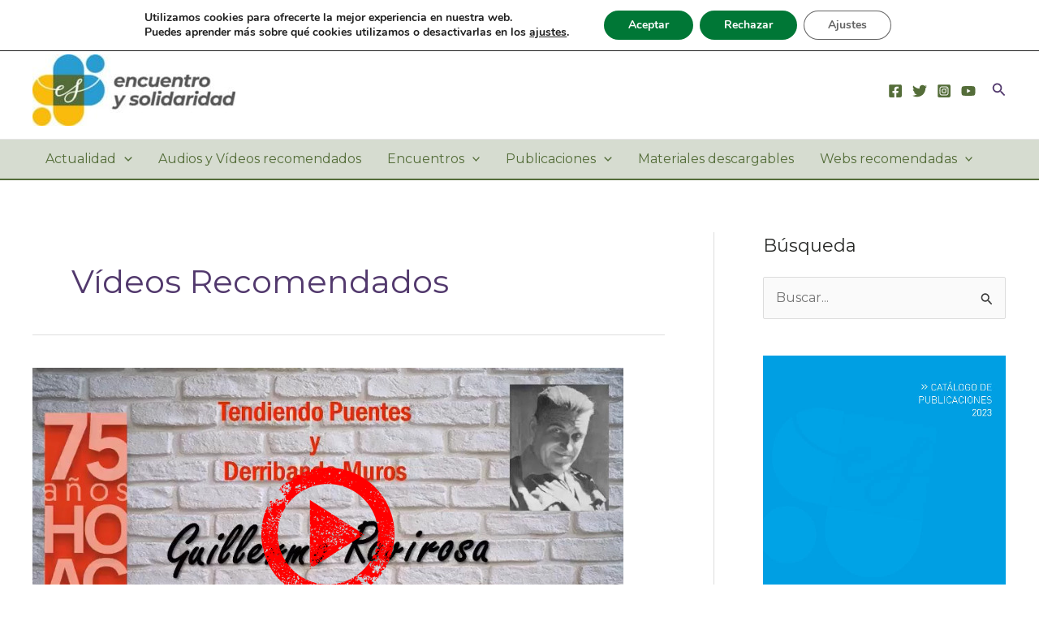

--- FILE ---
content_type: text/html; charset=UTF-8
request_url: https://encuentroysolidaridad.net/category/videos-recomendados/page/15/
body_size: 20074
content:
<!DOCTYPE html>
<html lang="es">
<head>
<meta charset="UTF-8">
<meta name="viewport" content="width=device-width, initial-scale=1">
	<link rel="profile" href="https://gmpg.org/xfn/11"> 
	<meta name='robots' content='index, follow, max-image-preview:large, max-snippet:-1, max-video-preview:-1' />
	<style>img:is([sizes="auto" i], [sizes^="auto," i]) { contain-intrinsic-size: 3000px 1500px }</style>
	
	<!-- This site is optimized with the Yoast SEO plugin v26.2 - https://yoast.com/wordpress/plugins/seo/ -->
	<title>Vídeos recomendados archivos - Página 15 de 17 - Encuentro y solidaridad</title>
	<link rel="canonical" href="https://encuentroysolidaridad.net/category/videos-recomendados/page/15/" />
	<link rel="prev" href="https://encuentroysolidaridad.net/category/videos-recomendados/page/14/" />
	<link rel="next" href="https://encuentroysolidaridad.net/category/videos-recomendados/page/16/" />
	<meta property="og:locale" content="es_ES" />
	<meta property="og:type" content="article" />
	<meta property="og:title" content="Vídeos recomendados archivos - Página 15 de 17 - Encuentro y solidaridad" />
	<meta property="og:url" content="https://encuentroysolidaridad.net/category/videos-recomendados/" />
	<meta property="og:site_name" content="Encuentro y solidaridad" />
	<meta name="twitter:card" content="summary_large_image" />
	<script type="application/ld+json" class="yoast-schema-graph">{"@context":"https://schema.org","@graph":[{"@type":"CollectionPage","@id":"https://encuentroysolidaridad.net/category/videos-recomendados/","url":"https://encuentroysolidaridad.net/category/videos-recomendados/page/15/","name":"Vídeos recomendados archivos - Página 15 de 17 - Encuentro y solidaridad","isPartOf":{"@id":"https://encuentroysolidaridad.net/#website"},"primaryImageOfPage":{"@id":"https://encuentroysolidaridad.net/category/videos-recomendados/page/15/#primaryimage"},"image":{"@id":"https://encuentroysolidaridad.net/category/videos-recomendados/page/15/#primaryimage"},"thumbnailUrl":"https://encuentroysolidaridad.net/wp-content/uploads/2021/02/Guillermo-Rovirosa.png","breadcrumb":{"@id":"https://encuentroysolidaridad.net/category/videos-recomendados/page/15/#breadcrumb"},"inLanguage":"es"},{"@type":"ImageObject","inLanguage":"es","@id":"https://encuentroysolidaridad.net/category/videos-recomendados/page/15/#primaryimage","url":"https://encuentroysolidaridad.net/wp-content/uploads/2021/02/Guillermo-Rovirosa.png","contentUrl":"https://encuentroysolidaridad.net/wp-content/uploads/2021/02/Guillermo-Rovirosa.png","width":728,"height":410},{"@type":"BreadcrumbList","@id":"https://encuentroysolidaridad.net/category/videos-recomendados/page/15/#breadcrumb","itemListElement":[{"@type":"ListItem","position":1,"name":"Portada","item":"https://encuentroysolidaridad.net/"},{"@type":"ListItem","position":2,"name":"Vídeos recomendados"}]},{"@type":"WebSite","@id":"https://encuentroysolidaridad.net/#website","url":"https://encuentroysolidaridad.net/","name":"Encuentro y solidaridad","description":"","publisher":{"@id":"https://encuentroysolidaridad.net/#organization"},"potentialAction":[{"@type":"SearchAction","target":{"@type":"EntryPoint","urlTemplate":"https://encuentroysolidaridad.net/?s={search_term_string}"},"query-input":{"@type":"PropertyValueSpecification","valueRequired":true,"valueName":"search_term_string"}}],"inLanguage":"es"},{"@type":"Organization","@id":"https://encuentroysolidaridad.net/#organization","name":"Encuentro y solidaridad","url":"https://encuentroysolidaridad.net/","logo":{"@type":"ImageObject","inLanguage":"es","@id":"https://encuentroysolidaridad.net/#/schema/logo/image/","url":"https://encuentroysolidaridad.net/wp-content/uploads/2023/03/logo-eys.jpg","contentUrl":"https://encuentroysolidaridad.net/wp-content/uploads/2023/03/logo-eys.jpg","width":300,"height":106,"caption":"Encuentro y solidaridad"},"image":{"@id":"https://encuentroysolidaridad.net/#/schema/logo/image/"}}]}</script>
	<!-- / Yoast SEO plugin. -->


<link rel='dns-prefetch' href='//fonts.googleapis.com' />
<link rel="alternate" type="application/rss+xml" title="Encuentro y solidaridad &raquo; Feed" href="https://encuentroysolidaridad.net/feed/" />
<link rel="alternate" type="application/rss+xml" title="Encuentro y solidaridad &raquo; Feed de los comentarios" href="https://encuentroysolidaridad.net/comments/feed/" />
<link rel="alternate" type="text/calendar" title="Encuentro y solidaridad &raquo; iCal Feed" href="https://encuentroysolidaridad.net/events/?ical=1" />
<link rel="alternate" type="application/rss+xml" title="Encuentro y solidaridad &raquo; Categoría Vídeos recomendados del feed" href="https://encuentroysolidaridad.net/category/videos-recomendados/feed/" />
<style id='pdfemb-pdf-embedder-viewer-style-inline-css'>
.wp-block-pdfemb-pdf-embedder-viewer{max-width:none}

</style>
<style id='global-styles-inline-css'>
:root{--wp--preset--aspect-ratio--square: 1;--wp--preset--aspect-ratio--4-3: 4/3;--wp--preset--aspect-ratio--3-4: 3/4;--wp--preset--aspect-ratio--3-2: 3/2;--wp--preset--aspect-ratio--2-3: 2/3;--wp--preset--aspect-ratio--16-9: 16/9;--wp--preset--aspect-ratio--9-16: 9/16;--wp--preset--color--black: #000000;--wp--preset--color--cyan-bluish-gray: #abb8c3;--wp--preset--color--white: #ffffff;--wp--preset--color--pale-pink: #f78da7;--wp--preset--color--vivid-red: #cf2e2e;--wp--preset--color--luminous-vivid-orange: #ff6900;--wp--preset--color--luminous-vivid-amber: #fcb900;--wp--preset--color--light-green-cyan: #7bdcb5;--wp--preset--color--vivid-green-cyan: #00d084;--wp--preset--color--pale-cyan-blue: #8ed1fc;--wp--preset--color--vivid-cyan-blue: #0693e3;--wp--preset--color--vivid-purple: #9b51e0;--wp--preset--color--ast-global-color-0: var(--ast-global-color-0);--wp--preset--color--ast-global-color-1: var(--ast-global-color-1);--wp--preset--color--ast-global-color-2: var(--ast-global-color-2);--wp--preset--color--ast-global-color-3: var(--ast-global-color-3);--wp--preset--color--ast-global-color-4: var(--ast-global-color-4);--wp--preset--color--ast-global-color-5: var(--ast-global-color-5);--wp--preset--color--ast-global-color-6: var(--ast-global-color-6);--wp--preset--color--ast-global-color-7: var(--ast-global-color-7);--wp--preset--color--ast-global-color-8: var(--ast-global-color-8);--wp--preset--gradient--vivid-cyan-blue-to-vivid-purple: linear-gradient(135deg,rgba(6,147,227,1) 0%,rgb(155,81,224) 100%);--wp--preset--gradient--light-green-cyan-to-vivid-green-cyan: linear-gradient(135deg,rgb(122,220,180) 0%,rgb(0,208,130) 100%);--wp--preset--gradient--luminous-vivid-amber-to-luminous-vivid-orange: linear-gradient(135deg,rgba(252,185,0,1) 0%,rgba(255,105,0,1) 100%);--wp--preset--gradient--luminous-vivid-orange-to-vivid-red: linear-gradient(135deg,rgba(255,105,0,1) 0%,rgb(207,46,46) 100%);--wp--preset--gradient--very-light-gray-to-cyan-bluish-gray: linear-gradient(135deg,rgb(238,238,238) 0%,rgb(169,184,195) 100%);--wp--preset--gradient--cool-to-warm-spectrum: linear-gradient(135deg,rgb(74,234,220) 0%,rgb(151,120,209) 20%,rgb(207,42,186) 40%,rgb(238,44,130) 60%,rgb(251,105,98) 80%,rgb(254,248,76) 100%);--wp--preset--gradient--blush-light-purple: linear-gradient(135deg,rgb(255,206,236) 0%,rgb(152,150,240) 100%);--wp--preset--gradient--blush-bordeaux: linear-gradient(135deg,rgb(254,205,165) 0%,rgb(254,45,45) 50%,rgb(107,0,62) 100%);--wp--preset--gradient--luminous-dusk: linear-gradient(135deg,rgb(255,203,112) 0%,rgb(199,81,192) 50%,rgb(65,88,208) 100%);--wp--preset--gradient--pale-ocean: linear-gradient(135deg,rgb(255,245,203) 0%,rgb(182,227,212) 50%,rgb(51,167,181) 100%);--wp--preset--gradient--electric-grass: linear-gradient(135deg,rgb(202,248,128) 0%,rgb(113,206,126) 100%);--wp--preset--gradient--midnight: linear-gradient(135deg,rgb(2,3,129) 0%,rgb(40,116,252) 100%);--wp--preset--font-size--small: 13px;--wp--preset--font-size--medium: 20px;--wp--preset--font-size--large: 36px;--wp--preset--font-size--x-large: 42px;--wp--preset--spacing--20: 0.44rem;--wp--preset--spacing--30: 0.67rem;--wp--preset--spacing--40: 1rem;--wp--preset--spacing--50: 1.5rem;--wp--preset--spacing--60: 2.25rem;--wp--preset--spacing--70: 3.38rem;--wp--preset--spacing--80: 5.06rem;--wp--preset--shadow--natural: 6px 6px 9px rgba(0, 0, 0, 0.2);--wp--preset--shadow--deep: 12px 12px 50px rgba(0, 0, 0, 0.4);--wp--preset--shadow--sharp: 6px 6px 0px rgba(0, 0, 0, 0.2);--wp--preset--shadow--outlined: 6px 6px 0px -3px rgba(255, 255, 255, 1), 6px 6px rgba(0, 0, 0, 1);--wp--preset--shadow--crisp: 6px 6px 0px rgba(0, 0, 0, 1);}:root { --wp--style--global--content-size: var(--wp--custom--ast-content-width-size);--wp--style--global--wide-size: var(--wp--custom--ast-wide-width-size); }:where(body) { margin: 0; }.wp-site-blocks > .alignleft { float: left; margin-right: 2em; }.wp-site-blocks > .alignright { float: right; margin-left: 2em; }.wp-site-blocks > .aligncenter { justify-content: center; margin-left: auto; margin-right: auto; }:where(.wp-site-blocks) > * { margin-block-start: 24px; margin-block-end: 0; }:where(.wp-site-blocks) > :first-child { margin-block-start: 0; }:where(.wp-site-blocks) > :last-child { margin-block-end: 0; }:root { --wp--style--block-gap: 24px; }:root :where(.is-layout-flow) > :first-child{margin-block-start: 0;}:root :where(.is-layout-flow) > :last-child{margin-block-end: 0;}:root :where(.is-layout-flow) > *{margin-block-start: 24px;margin-block-end: 0;}:root :where(.is-layout-constrained) > :first-child{margin-block-start: 0;}:root :where(.is-layout-constrained) > :last-child{margin-block-end: 0;}:root :where(.is-layout-constrained) > *{margin-block-start: 24px;margin-block-end: 0;}:root :where(.is-layout-flex){gap: 24px;}:root :where(.is-layout-grid){gap: 24px;}.is-layout-flow > .alignleft{float: left;margin-inline-start: 0;margin-inline-end: 2em;}.is-layout-flow > .alignright{float: right;margin-inline-start: 2em;margin-inline-end: 0;}.is-layout-flow > .aligncenter{margin-left: auto !important;margin-right: auto !important;}.is-layout-constrained > .alignleft{float: left;margin-inline-start: 0;margin-inline-end: 2em;}.is-layout-constrained > .alignright{float: right;margin-inline-start: 2em;margin-inline-end: 0;}.is-layout-constrained > .aligncenter{margin-left: auto !important;margin-right: auto !important;}.is-layout-constrained > :where(:not(.alignleft):not(.alignright):not(.alignfull)){max-width: var(--wp--style--global--content-size);margin-left: auto !important;margin-right: auto !important;}.is-layout-constrained > .alignwide{max-width: var(--wp--style--global--wide-size);}body .is-layout-flex{display: flex;}.is-layout-flex{flex-wrap: wrap;align-items: center;}.is-layout-flex > :is(*, div){margin: 0;}body .is-layout-grid{display: grid;}.is-layout-grid > :is(*, div){margin: 0;}body{padding-top: 0px;padding-right: 0px;padding-bottom: 0px;padding-left: 0px;}a:where(:not(.wp-element-button)){text-decoration: none;}:root :where(.wp-element-button, .wp-block-button__link){background-color: #32373c;border-width: 0;color: #fff;font-family: inherit;font-size: inherit;line-height: inherit;padding: calc(0.667em + 2px) calc(1.333em + 2px);text-decoration: none;}.has-black-color{color: var(--wp--preset--color--black) !important;}.has-cyan-bluish-gray-color{color: var(--wp--preset--color--cyan-bluish-gray) !important;}.has-white-color{color: var(--wp--preset--color--white) !important;}.has-pale-pink-color{color: var(--wp--preset--color--pale-pink) !important;}.has-vivid-red-color{color: var(--wp--preset--color--vivid-red) !important;}.has-luminous-vivid-orange-color{color: var(--wp--preset--color--luminous-vivid-orange) !important;}.has-luminous-vivid-amber-color{color: var(--wp--preset--color--luminous-vivid-amber) !important;}.has-light-green-cyan-color{color: var(--wp--preset--color--light-green-cyan) !important;}.has-vivid-green-cyan-color{color: var(--wp--preset--color--vivid-green-cyan) !important;}.has-pale-cyan-blue-color{color: var(--wp--preset--color--pale-cyan-blue) !important;}.has-vivid-cyan-blue-color{color: var(--wp--preset--color--vivid-cyan-blue) !important;}.has-vivid-purple-color{color: var(--wp--preset--color--vivid-purple) !important;}.has-ast-global-color-0-color{color: var(--wp--preset--color--ast-global-color-0) !important;}.has-ast-global-color-1-color{color: var(--wp--preset--color--ast-global-color-1) !important;}.has-ast-global-color-2-color{color: var(--wp--preset--color--ast-global-color-2) !important;}.has-ast-global-color-3-color{color: var(--wp--preset--color--ast-global-color-3) !important;}.has-ast-global-color-4-color{color: var(--wp--preset--color--ast-global-color-4) !important;}.has-ast-global-color-5-color{color: var(--wp--preset--color--ast-global-color-5) !important;}.has-ast-global-color-6-color{color: var(--wp--preset--color--ast-global-color-6) !important;}.has-ast-global-color-7-color{color: var(--wp--preset--color--ast-global-color-7) !important;}.has-ast-global-color-8-color{color: var(--wp--preset--color--ast-global-color-8) !important;}.has-black-background-color{background-color: var(--wp--preset--color--black) !important;}.has-cyan-bluish-gray-background-color{background-color: var(--wp--preset--color--cyan-bluish-gray) !important;}.has-white-background-color{background-color: var(--wp--preset--color--white) !important;}.has-pale-pink-background-color{background-color: var(--wp--preset--color--pale-pink) !important;}.has-vivid-red-background-color{background-color: var(--wp--preset--color--vivid-red) !important;}.has-luminous-vivid-orange-background-color{background-color: var(--wp--preset--color--luminous-vivid-orange) !important;}.has-luminous-vivid-amber-background-color{background-color: var(--wp--preset--color--luminous-vivid-amber) !important;}.has-light-green-cyan-background-color{background-color: var(--wp--preset--color--light-green-cyan) !important;}.has-vivid-green-cyan-background-color{background-color: var(--wp--preset--color--vivid-green-cyan) !important;}.has-pale-cyan-blue-background-color{background-color: var(--wp--preset--color--pale-cyan-blue) !important;}.has-vivid-cyan-blue-background-color{background-color: var(--wp--preset--color--vivid-cyan-blue) !important;}.has-vivid-purple-background-color{background-color: var(--wp--preset--color--vivid-purple) !important;}.has-ast-global-color-0-background-color{background-color: var(--wp--preset--color--ast-global-color-0) !important;}.has-ast-global-color-1-background-color{background-color: var(--wp--preset--color--ast-global-color-1) !important;}.has-ast-global-color-2-background-color{background-color: var(--wp--preset--color--ast-global-color-2) !important;}.has-ast-global-color-3-background-color{background-color: var(--wp--preset--color--ast-global-color-3) !important;}.has-ast-global-color-4-background-color{background-color: var(--wp--preset--color--ast-global-color-4) !important;}.has-ast-global-color-5-background-color{background-color: var(--wp--preset--color--ast-global-color-5) !important;}.has-ast-global-color-6-background-color{background-color: var(--wp--preset--color--ast-global-color-6) !important;}.has-ast-global-color-7-background-color{background-color: var(--wp--preset--color--ast-global-color-7) !important;}.has-ast-global-color-8-background-color{background-color: var(--wp--preset--color--ast-global-color-8) !important;}.has-black-border-color{border-color: var(--wp--preset--color--black) !important;}.has-cyan-bluish-gray-border-color{border-color: var(--wp--preset--color--cyan-bluish-gray) !important;}.has-white-border-color{border-color: var(--wp--preset--color--white) !important;}.has-pale-pink-border-color{border-color: var(--wp--preset--color--pale-pink) !important;}.has-vivid-red-border-color{border-color: var(--wp--preset--color--vivid-red) !important;}.has-luminous-vivid-orange-border-color{border-color: var(--wp--preset--color--luminous-vivid-orange) !important;}.has-luminous-vivid-amber-border-color{border-color: var(--wp--preset--color--luminous-vivid-amber) !important;}.has-light-green-cyan-border-color{border-color: var(--wp--preset--color--light-green-cyan) !important;}.has-vivid-green-cyan-border-color{border-color: var(--wp--preset--color--vivid-green-cyan) !important;}.has-pale-cyan-blue-border-color{border-color: var(--wp--preset--color--pale-cyan-blue) !important;}.has-vivid-cyan-blue-border-color{border-color: var(--wp--preset--color--vivid-cyan-blue) !important;}.has-vivid-purple-border-color{border-color: var(--wp--preset--color--vivid-purple) !important;}.has-ast-global-color-0-border-color{border-color: var(--wp--preset--color--ast-global-color-0) !important;}.has-ast-global-color-1-border-color{border-color: var(--wp--preset--color--ast-global-color-1) !important;}.has-ast-global-color-2-border-color{border-color: var(--wp--preset--color--ast-global-color-2) !important;}.has-ast-global-color-3-border-color{border-color: var(--wp--preset--color--ast-global-color-3) !important;}.has-ast-global-color-4-border-color{border-color: var(--wp--preset--color--ast-global-color-4) !important;}.has-ast-global-color-5-border-color{border-color: var(--wp--preset--color--ast-global-color-5) !important;}.has-ast-global-color-6-border-color{border-color: var(--wp--preset--color--ast-global-color-6) !important;}.has-ast-global-color-7-border-color{border-color: var(--wp--preset--color--ast-global-color-7) !important;}.has-ast-global-color-8-border-color{border-color: var(--wp--preset--color--ast-global-color-8) !important;}.has-vivid-cyan-blue-to-vivid-purple-gradient-background{background: var(--wp--preset--gradient--vivid-cyan-blue-to-vivid-purple) !important;}.has-light-green-cyan-to-vivid-green-cyan-gradient-background{background: var(--wp--preset--gradient--light-green-cyan-to-vivid-green-cyan) !important;}.has-luminous-vivid-amber-to-luminous-vivid-orange-gradient-background{background: var(--wp--preset--gradient--luminous-vivid-amber-to-luminous-vivid-orange) !important;}.has-luminous-vivid-orange-to-vivid-red-gradient-background{background: var(--wp--preset--gradient--luminous-vivid-orange-to-vivid-red) !important;}.has-very-light-gray-to-cyan-bluish-gray-gradient-background{background: var(--wp--preset--gradient--very-light-gray-to-cyan-bluish-gray) !important;}.has-cool-to-warm-spectrum-gradient-background{background: var(--wp--preset--gradient--cool-to-warm-spectrum) !important;}.has-blush-light-purple-gradient-background{background: var(--wp--preset--gradient--blush-light-purple) !important;}.has-blush-bordeaux-gradient-background{background: var(--wp--preset--gradient--blush-bordeaux) !important;}.has-luminous-dusk-gradient-background{background: var(--wp--preset--gradient--luminous-dusk) !important;}.has-pale-ocean-gradient-background{background: var(--wp--preset--gradient--pale-ocean) !important;}.has-electric-grass-gradient-background{background: var(--wp--preset--gradient--electric-grass) !important;}.has-midnight-gradient-background{background: var(--wp--preset--gradient--midnight) !important;}.has-small-font-size{font-size: var(--wp--preset--font-size--small) !important;}.has-medium-font-size{font-size: var(--wp--preset--font-size--medium) !important;}.has-large-font-size{font-size: var(--wp--preset--font-size--large) !important;}.has-x-large-font-size{font-size: var(--wp--preset--font-size--x-large) !important;}
:root :where(.wp-block-pullquote){font-size: 1.5em;line-height: 1.6;}
</style>
<style id='generateblocks-inline-css'>
:root{--gb-container-width:1200px;}.gb-container .wp-block-image img{vertical-align:middle;}.gb-grid-wrapper .wp-block-image{margin-bottom:0;}.gb-highlight{background:none;}.gb-shape{line-height:0;}
</style>
<link rel='stylesheet' id='wpo_min-header-0-css' href='https://encuentroysolidaridad.net/wp-content/cache/wpo-minify/1762323696/assets/wpo-minify-header-117c490c.min.css' media='all' />
<!--[if IE]>
<script src="https://encuentroysolidaridad.net/wp-content/themes/astra/assets/js/minified/flexibility.min.js" id="astra-flexibility-js"></script>
<script id="astra-flexibility-js-after">
flexibility(document.documentElement);
</script>
<![endif]-->
<script src="https://encuentroysolidaridad.net/wp-content/cache/wpo-minify/1762323696/assets/wpo-minify-header-7b8a0e45.min.js" id="wpo_min-header-1-js"></script>
<link rel="https://api.w.org/" href="https://encuentroysolidaridad.net/wp-json/" /><link rel="alternate" title="JSON" type="application/json" href="https://encuentroysolidaridad.net/wp-json/wp/v2/categories/256" /><link rel="EditURI" type="application/rsd+xml" title="RSD" href="https://encuentroysolidaridad.net/xmlrpc.php?rsd" />
<meta name="generator" content="WordPress 6.8.3" />
<meta name="tec-api-version" content="v1"><meta name="tec-api-origin" content="https://encuentroysolidaridad.net"><link rel="alternate" href="https://encuentroysolidaridad.net/wp-json/tribe/events/v1/" /><style type="text/css">.broken_link, a.broken_link {
	text-decoration: line-through;
}</style><style id="uagb-style-conditional-extension">@media (min-width: 1025px){body .uag-hide-desktop.uagb-google-map__wrap,body .uag-hide-desktop{display:none !important}}@media (min-width: 768px) and (max-width: 1024px){body .uag-hide-tab.uagb-google-map__wrap,body .uag-hide-tab{display:none !important}}@media (max-width: 767px){body .uag-hide-mob.uagb-google-map__wrap,body .uag-hide-mob{display:none !important}}</style><style id="uagb-style-frontend-256">.wp-block-uagb-advanced-heading.uagb-block-fa0b05e8.wp-block-uagb-advanced-heading .uagb-desc-text{margin-bottom: 15px;}.wp-block-uagb-advanced-heading.uagb-block-fa0b05e8.wp-block-uagb-advanced-heading .uagb-highlight{font-style: normal;font-weight: Default;background: #007cba;color: #fff;-webkit-text-fill-color: #fff;}.wp-block-uagb-advanced-heading.uagb-block-fa0b05e8.wp-block-uagb-advanced-heading .uagb-highlight::-moz-selection{color: #fff;background: #007cba;-webkit-text-fill-color: #fff;}.wp-block-uagb-advanced-heading.uagb-block-fa0b05e8.wp-block-uagb-advanced-heading .uagb-highlight::selection{color: #fff;background: #007cba;-webkit-text-fill-color: #fff;}.wp-block-uagb-advanced-heading.uagb-block-0af31871.wp-block-uagb-advanced-heading .uagb-heading-text{color: var(--ast-global-color-5);}.wp-block-uagb-advanced-heading.uagb-block-0af31871.wp-block-uagb-advanced-heading {background: #546d39;margin-top: 3em;margin-right: 0em;margin-bottom: 0em;margin-left: 0em;padding-top: 1em;padding-right: 0em;padding-bottom: 1em;padding-left: 1em;}.wp-block-uagb-advanced-heading.uagb-block-0af31871.wp-block-uagb-advanced-heading .uagb-desc-text{margin-bottom: 15px;}.wp-block-uagb-advanced-heading.uagb-block-0af31871.wp-block-uagb-advanced-heading .uagb-highlight{font-style: normal;font-weight: Default;background: #007cba;color: #fff;-webkit-text-fill-color: #fff;}.wp-block-uagb-advanced-heading.uagb-block-0af31871.wp-block-uagb-advanced-heading .uagb-highlight::-moz-selection{color: #fff;background: #007cba;-webkit-text-fill-color: #fff;}.wp-block-uagb-advanced-heading.uagb-block-0af31871.wp-block-uagb-advanced-heading .uagb-highlight::selection{color: #fff;background: #007cba;-webkit-text-fill-color: #fff;}</style><link rel="icon" href="https://encuentroysolidaridad.net/wp-content/uploads/2020/05/versión-cuadrada-o-vertical-1-150x150.png" sizes="32x32" />
<link rel="icon" href="https://encuentroysolidaridad.net/wp-content/uploads/2020/05/versión-cuadrada-o-vertical-1.png" sizes="192x192" />
<link rel="apple-touch-icon" href="https://encuentroysolidaridad.net/wp-content/uploads/2020/05/versión-cuadrada-o-vertical-1.png" />
<meta name="msapplication-TileImage" content="https://encuentroysolidaridad.net/wp-content/uploads/2020/05/versión-cuadrada-o-vertical-1.png" />
		<style id="wp-custom-css">
			/* Color del boton del boletin noticias */
.site-footer-section-3 .wpcf7-submit {
  background-color: #299bd8;
}
/* Espacio titulo de widget Newsletter */
#block-8 {
	margin-bottom: 1.3em;
}		</style>
		</head>

<body data-rsssl=1 itemtype='https://schema.org/Blog' itemscope='itemscope' class="archive paged category category-videos-recomendados category-256 wp-custom-logo wp-embed-responsive paged-15 category-paged-15 wp-theme-astra tribe-no-js page-template-astra ast-desktop ast-plain-container ast-right-sidebar astra-4.11.13 group-blog ast-inherit-site-logo-transparent ast-hfb-header">

<a
	class="skip-link screen-reader-text"
	href="#content"
	title="Ir al contenido">
		Ir al contenido</a>

<div
class="hfeed site" id="page">
			<header
		class="site-header header-main-layout-1 ast-primary-menu-enabled ast-logo-title-inline ast-hide-custom-menu-mobile ast-builder-menu-toggle-icon ast-mobile-header-inline" id="masthead" itemtype="https://schema.org/WPHeader" itemscope="itemscope" itemid="#masthead"		>
			<div id="ast-desktop-header" data-toggle-type="dropdown">
		<div class="ast-above-header-wrap  ">
		<div class="ast-above-header-bar ast-above-header  site-header-focus-item" data-section="section-above-header-builder">
						<div class="site-above-header-wrap ast-builder-grid-row-container site-header-focus-item ast-container" data-section="section-above-header-builder">
				<div class="ast-builder-grid-row ast-builder-grid-row-has-sides ast-builder-grid-row-no-center">
											<div class="site-header-above-section-left site-header-section ast-flex site-header-section-left">
													</div>
																								<div class="site-header-above-section-right site-header-section ast-flex ast-grid-right-section">
										<div class="ast-builder-menu-2 ast-builder-menu ast-flex ast-builder-menu-2-focus-item ast-builder-layout-element site-header-focus-item" data-section="section-hb-menu-2">
			<div class="ast-main-header-bar-alignment"><div class="main-header-bar-navigation"><nav class="site-navigation ast-flex-grow-1 navigation-accessibility site-header-focus-item" id="secondary_menu-site-navigation-desktop" aria-label="Navegación del sitio secundaria" itemtype="https://schema.org/SiteNavigationElement" itemscope="itemscope"><div class="main-navigation ast-inline-flex"><ul id="ast-hf-menu-2" class="main-header-menu ast-menu-shadow ast-nav-menu ast-flex  submenu-with-border ast-menu-hover-style-zoom  stack-on-mobile"><li id="menu-item-7800" class="menu-item menu-item-type-post_type menu-item-object-page menu-item-7800"><a href="https://encuentroysolidaridad.net/casa-emaus/" class="menu-link">Casa Emaús</a></li>
<li id="menu-item-7801" class="menu-item menu-item-type-post_type menu-item-object-page menu-item-7801"><a href="https://encuentroysolidaridad.net/inicio/" class="menu-link">Somos</a></li>
<li id="menu-item-14403" class="menu-item menu-item-type-post_type menu-item-object-page menu-item-14403"><a href="https://encuentroysolidaridad.net/guillermo-rovirosa-albert/" class="menu-link">Guillermo Rovirosa</a></li>
<li id="menu-item-7802" class="menu-item menu-item-type-post_type menu-item-object-page menu-item-7802"><a href="https://encuentroysolidaridad.net/contacta/" class="menu-link">Contacta</a></li>
<li id="menu-item-11044" class="menu-item menu-item-type-post_type menu-item-object-page menu-item-11044"><a href="https://encuentroysolidaridad.net/recibe-mas-informacion-de-encuentro-y-solidaridad/" class="menu-link">Boletín Noticias</a></li>
<li id="menu-item-7852" class="menu-item menu-item-type-post_type menu-item-object-page menu-item-7852"><a href="https://encuentroysolidaridad.net/donde-encontrarnos/" class="menu-link">Dónde encontranos</a></li>
</ul></div></nav></div></div>		</div>
									</div>
												</div>
					</div>
								</div>
			</div>
		<div class="ast-main-header-wrap main-header-bar-wrap ">
		<div class="ast-primary-header-bar ast-primary-header main-header-bar site-header-focus-item" data-section="section-primary-header-builder">
						<div class="site-primary-header-wrap ast-builder-grid-row-container site-header-focus-item ast-container" data-section="section-primary-header-builder">
				<div class="ast-builder-grid-row ast-builder-grid-row-has-sides ast-builder-grid-row-no-center">
											<div class="site-header-primary-section-left site-header-section ast-flex site-header-section-left">
									<div class="ast-builder-layout-element ast-flex site-header-focus-item" data-section="title_tagline">
							<div
				class="site-branding ast-site-identity" itemtype="https://schema.org/Organization" itemscope="itemscope"				>
					<span class="site-logo-img"><a href="https://encuentroysolidaridad.net/" class="custom-logo-link" rel="home"><img width="250" height="88" src="https://encuentroysolidaridad.net/wp-content/uploads/2023/03/logo-eys-250x88.jpg" class="custom-logo" alt="logo Encuentro y Solidaridad" decoding="async" srcset="https://encuentroysolidaridad.net/wp-content/uploads/2023/03/logo-eys-250x88.jpg 250w, https://encuentroysolidaridad.net/wp-content/uploads/2023/03/logo-eys.jpg 300w" sizes="(max-width: 250px) 100vw, 250px" /></a></span>				</div>
			<!-- .site-branding -->
					</div>
								</div>
																								<div class="site-header-primary-section-right site-header-section ast-flex ast-grid-right-section">
										<div class="ast-builder-layout-element ast-flex site-header-focus-item" data-section="section-hb-social-icons-1">
			<div class="ast-header-social-1-wrap ast-header-social-wrap"><div class="header-social-inner-wrap element-social-inner-wrap social-show-label-false ast-social-color-type-custom ast-social-stack-none ast-social-element-style-filled"><a href="https://www.facebook.com/EncuentroYSolidaridad/" aria-label="Facebook" target="_blank" rel="noopener noreferrer" style="--color: #557dbc; --background-color: transparent;" class="ast-builder-social-element ast-inline-flex ast-facebook header-social-item"><span aria-hidden="true" class="ahfb-svg-iconset ast-inline-flex svg-baseline"><svg xmlns='http://www.w3.org/2000/svg' viewBox='0 0 448 512'><path d='M400 32H48A48 48 0 0 0 0 80v352a48 48 0 0 0 48 48h137.25V327.69h-63V256h63v-54.64c0-62.15 37-96.48 93.67-96.48 27.14 0 55.52 4.84 55.52 4.84v61h-31.27c-30.81 0-40.42 19.12-40.42 38.73V256h68.78l-11 71.69h-57.78V480H400a48 48 0 0 0 48-48V80a48 48 0 0 0-48-48z'></path></svg></span></a><a href="https://twitter.com/__eys" aria-label="Twitter" target="_blank" rel="noopener noreferrer" style="--color: #7acdee; --background-color: transparent;" class="ast-builder-social-element ast-inline-flex ast-twitter header-social-item"><span aria-hidden="true" class="ahfb-svg-iconset ast-inline-flex svg-baseline"><svg xmlns='http://www.w3.org/2000/svg' viewBox='0 0 512 512'><path d='M459.37 151.716c.325 4.548.325 9.097.325 13.645 0 138.72-105.583 298.558-298.558 298.558-59.452 0-114.68-17.219-161.137-47.106 8.447.974 16.568 1.299 25.34 1.299 49.055 0 94.213-16.568 130.274-44.832-46.132-.975-84.792-31.188-98.112-72.772 6.498.974 12.995 1.624 19.818 1.624 9.421 0 18.843-1.3 27.614-3.573-48.081-9.747-84.143-51.98-84.143-102.985v-1.299c13.969 7.797 30.214 12.67 47.431 13.319-28.264-18.843-46.781-51.005-46.781-87.391 0-19.492 5.197-37.36 14.294-52.954 51.655 63.675 129.3 105.258 216.365 109.807-1.624-7.797-2.599-15.918-2.599-24.04 0-57.828 46.782-104.934 104.934-104.934 30.213 0 57.502 12.67 76.67 33.137 23.715-4.548 46.456-13.32 66.599-25.34-7.798 24.366-24.366 44.833-46.132 57.827 21.117-2.273 41.584-8.122 60.426-16.243-14.292 20.791-32.161 39.308-52.628 54.253z'></path></svg></span></a><a href="https://www.instagram.com/encuentroysolidaridad/" aria-label="Instagram" target="_blank" rel="noopener noreferrer" style="--color: #8a3ab9; --background-color: transparent;" class="ast-builder-social-element ast-inline-flex ast-instagram header-social-item"><span aria-hidden="true" class="ahfb-svg-iconset ast-inline-flex svg-baseline"><svg xmlns='http://www.w3.org/2000/svg' viewBox='0 0 448 512'><path d='M224,202.66A53.34,53.34,0,1,0,277.36,256,53.38,53.38,0,0,0,224,202.66Zm124.71-41a54,54,0,0,0-30.41-30.41c-21-8.29-71-6.43-94.3-6.43s-73.25-1.93-94.31,6.43a54,54,0,0,0-30.41,30.41c-8.28,21-6.43,71.05-6.43,94.33S91,329.26,99.32,350.33a54,54,0,0,0,30.41,30.41c21,8.29,71,6.43,94.31,6.43s73.24,1.93,94.3-6.43a54,54,0,0,0,30.41-30.41c8.35-21,6.43-71.05,6.43-94.33S357.1,182.74,348.75,161.67ZM224,338a82,82,0,1,1,82-82A81.9,81.9,0,0,1,224,338Zm85.38-148.3a19.14,19.14,0,1,1,19.13-19.14A19.1,19.1,0,0,1,309.42,189.74ZM400,32H48A48,48,0,0,0,0,80V432a48,48,0,0,0,48,48H400a48,48,0,0,0,48-48V80A48,48,0,0,0,400,32ZM382.88,322c-1.29,25.63-7.14,48.34-25.85,67s-41.4,24.63-67,25.85c-26.41,1.49-105.59,1.49-132,0-25.63-1.29-48.26-7.15-67-25.85s-24.63-41.42-25.85-67c-1.49-26.42-1.49-105.61,0-132,1.29-25.63,7.07-48.34,25.85-67s41.47-24.56,67-25.78c26.41-1.49,105.59-1.49,132,0,25.63,1.29,48.33,7.15,67,25.85s24.63,41.42,25.85,67.05C384.37,216.44,384.37,295.56,382.88,322Z'></path></svg></span></a><a href="https://www.youtube.com/@encuentroysolidaridad8781" aria-label="YouTube" target="_blank" rel="noopener noreferrer" style="--color: #e96651; --background-color: transparent;" class="ast-builder-social-element ast-inline-flex ast-youtube header-social-item"><span aria-hidden="true" class="ahfb-svg-iconset ast-inline-flex svg-baseline"><svg xmlns='http://www.w3.org/2000/svg' viewBox='0 0 576 512'><path d='M549.655 124.083c-6.281-23.65-24.787-42.276-48.284-48.597C458.781 64 288 64 288 64S117.22 64 74.629 75.486c-23.497 6.322-42.003 24.947-48.284 48.597-11.412 42.867-11.412 132.305-11.412 132.305s0 89.438 11.412 132.305c6.281 23.65 24.787 41.5 48.284 47.821C117.22 448 288 448 288 448s170.78 0 213.371-11.486c23.497-6.321 42.003-24.171 48.284-47.821 11.412-42.867 11.412-132.305 11.412-132.305s0-89.438-11.412-132.305zm-317.51 213.508V175.185l142.739 81.205-142.739 81.201z'></path></svg></span></a></div></div>		</div>
				<div class="ast-builder-layout-element ast-flex site-header-focus-item ast-header-search" data-section="section-header-search">
					<div class="ast-search-menu-icon slide-search" >
		<form role="search" method="get" class="search-form" action="https://encuentroysolidaridad.net/">
	<label for="search-field">
		<span class="screen-reader-text">Buscar por:</span>
		<input type="search" id="search-field" class="search-field"   placeholder="Buscar..." value="" name="s" tabindex="-1">
					<button class="search-submit ast-search-submit" aria-label="Enviar la búsqueda">
				<span hidden>Buscar</span>
				<i><span class="ast-icon icon-search"><svg xmlns="http://www.w3.org/2000/svg" xmlns:xlink="http://www.w3.org/1999/xlink" version="1.1" x="0px" y="0px" viewBox="-893 477 142 142" enable-background="new -888 480 142 142" xml:space="preserve">
						  <path d="M-787.4,568.7h-6.3l-2.4-2.4c7.9-8.7,12.6-20.5,12.6-33.1c0-28.4-22.9-51.3-51.3-51.3  c-28.4,0-51.3,22.9-51.3,51.3c0,28.4,22.9,51.3,51.3,51.3c12.6,0,24.4-4.7,33.1-12.6l2.4,2.4v6.3l39.4,39.4l11.8-11.8L-787.4,568.7  L-787.4,568.7z M-834.7,568.7c-19.7,0-35.5-15.8-35.5-35.5c0-19.7,15.8-35.5,35.5-35.5c19.7,0,35.5,15.8,35.5,35.5  C-799.3,553-815,568.7-834.7,568.7L-834.7,568.7z" />
						  </svg></span></i>
			</button>
			</label>
	</form>
			<div class="ast-search-icon">
				<a class="slide-search astra-search-icon" role="button" tabindex="0" aria-label="Botón de búsqueda" href="#">
					<span class="screen-reader-text">Buscar</span>
					<span class="ast-icon icon-search"><svg xmlns="http://www.w3.org/2000/svg" xmlns:xlink="http://www.w3.org/1999/xlink" version="1.1" x="0px" y="0px" viewBox="-893 477 142 142" enable-background="new -888 480 142 142" xml:space="preserve">
						  <path d="M-787.4,568.7h-6.3l-2.4-2.4c7.9-8.7,12.6-20.5,12.6-33.1c0-28.4-22.9-51.3-51.3-51.3  c-28.4,0-51.3,22.9-51.3,51.3c0,28.4,22.9,51.3,51.3,51.3c12.6,0,24.4-4.7,33.1-12.6l2.4,2.4v6.3l39.4,39.4l11.8-11.8L-787.4,568.7  L-787.4,568.7z M-834.7,568.7c-19.7,0-35.5-15.8-35.5-35.5c0-19.7,15.8-35.5,35.5-35.5c19.7,0,35.5,15.8,35.5,35.5  C-799.3,553-815,568.7-834.7,568.7L-834.7,568.7z" />
						  </svg></span>				</a>
			</div>
		</div>
				</div>
									</div>
												</div>
					</div>
								</div>
			</div>
		<div class="ast-below-header-wrap  ">
		<div class="ast-below-header-bar ast-below-header  site-header-focus-item" data-section="section-below-header-builder">
						<div class="site-below-header-wrap ast-builder-grid-row-container site-header-focus-item ast-container" data-section="section-below-header-builder">
				<div class="ast-builder-grid-row ast-builder-grid-row-has-sides ast-builder-grid-row-no-center">
											<div class="site-header-below-section-left site-header-section ast-flex site-header-section-left">
									<div class="ast-builder-menu-1 ast-builder-menu ast-flex ast-builder-menu-1-focus-item ast-builder-layout-element site-header-focus-item" data-section="section-hb-menu-1">
			<div class="ast-main-header-bar-alignment"><div class="main-header-bar-navigation"><nav class="site-navigation ast-flex-grow-1 navigation-accessibility site-header-focus-item" id="primary-site-navigation-desktop" aria-label="Navegación del sitio principal" itemtype="https://schema.org/SiteNavigationElement" itemscope="itemscope"><div class="main-navigation ast-inline-flex"><ul id="ast-hf-menu-1" class="main-header-menu ast-menu-shadow ast-nav-menu ast-flex  submenu-with-border ast-menu-hover-style-zoom  stack-on-mobile"><li id="menu-item-8532" class="menu-item menu-item-type-taxonomy menu-item-object-category menu-item-has-children menu-item-8532"><a aria-expanded="false" href="https://encuentroysolidaridad.net/category/articulos/" class="menu-link">Actualidad<span role="application" class="dropdown-menu-toggle ast-header-navigation-arrow" tabindex="0" aria-expanded="false" aria-label="Alternar menú" aria-haspopup="true"><span class="ast-icon icon-arrow"><svg class="ast-arrow-svg" xmlns="http://www.w3.org/2000/svg" xmlns:xlink="http://www.w3.org/1999/xlink" version="1.1" x="0px" y="0px" width="26px" height="16.043px" viewBox="57 35.171 26 16.043" enable-background="new 57 35.171 26 16.043" xml:space="preserve">
                <path d="M57.5,38.193l12.5,12.5l12.5-12.5l-2.5-2.5l-10,10l-10-10L57.5,38.193z" />
                </svg></span></span></a><button class="ast-menu-toggle" aria-expanded="false" aria-label="Toggle menu"><span class="screen-reader-text">Alternar menú</span><span class="ast-icon icon-arrow"><svg class="ast-arrow-svg" xmlns="http://www.w3.org/2000/svg" xmlns:xlink="http://www.w3.org/1999/xlink" version="1.1" x="0px" y="0px" width="26px" height="16.043px" viewBox="57 35.171 26 16.043" enable-background="new 57 35.171 26 16.043" xml:space="preserve">
                <path d="M57.5,38.193l12.5,12.5l12.5-12.5l-2.5-2.5l-10,10l-10-10L57.5,38.193z" />
                </svg></span></button>
<ul class="sub-menu">
	<li id="menu-item-8527" class="menu-item menu-item-type-taxonomy menu-item-object-category menu-item-8527"><a href="https://encuentroysolidaridad.net/category/analisis/" class="menu-link"><span class="ast-icon icon-arrow"><svg class="ast-arrow-svg" xmlns="http://www.w3.org/2000/svg" xmlns:xlink="http://www.w3.org/1999/xlink" version="1.1" x="0px" y="0px" width="26px" height="16.043px" viewBox="57 35.171 26 16.043" enable-background="new 57 35.171 26 16.043" xml:space="preserve">
                <path d="M57.5,38.193l12.5,12.5l12.5-12.5l-2.5-2.5l-10,10l-10-10L57.5,38.193z" />
                </svg></span>Análisis</a></li>
	<li id="menu-item-8528" class="menu-item menu-item-type-taxonomy menu-item-object-category menu-item-8528"><a href="https://encuentroysolidaridad.net/category/cultura/" class="menu-link"><span class="ast-icon icon-arrow"><svg class="ast-arrow-svg" xmlns="http://www.w3.org/2000/svg" xmlns:xlink="http://www.w3.org/1999/xlink" version="1.1" x="0px" y="0px" width="26px" height="16.043px" viewBox="57 35.171 26 16.043" enable-background="new 57 35.171 26 16.043" xml:space="preserve">
                <path d="M57.5,38.193l12.5,12.5l12.5-12.5l-2.5-2.5l-10,10l-10-10L57.5,38.193z" />
                </svg></span>Cultura</a></li>
	<li id="menu-item-8529" class="menu-item menu-item-type-taxonomy menu-item-object-category menu-item-8529"><a href="https://encuentroysolidaridad.net/category/empobrecidos/" class="menu-link"><span class="ast-icon icon-arrow"><svg class="ast-arrow-svg" xmlns="http://www.w3.org/2000/svg" xmlns:xlink="http://www.w3.org/1999/xlink" version="1.1" x="0px" y="0px" width="26px" height="16.043px" viewBox="57 35.171 26 16.043" enable-background="new 57 35.171 26 16.043" xml:space="preserve">
                <path d="M57.5,38.193l12.5,12.5l12.5-12.5l-2.5-2.5l-10,10l-10-10L57.5,38.193z" />
                </svg></span>Empobrecidos</a></li>
	<li id="menu-item-8530" class="menu-item menu-item-type-taxonomy menu-item-object-category menu-item-8530"><a href="https://encuentroysolidaridad.net/category/religion/" class="menu-link"><span class="ast-icon icon-arrow"><svg class="ast-arrow-svg" xmlns="http://www.w3.org/2000/svg" xmlns:xlink="http://www.w3.org/1999/xlink" version="1.1" x="0px" y="0px" width="26px" height="16.043px" viewBox="57 35.171 26 16.043" enable-background="new 57 35.171 26 16.043" xml:space="preserve">
                <path d="M57.5,38.193l12.5,12.5l12.5-12.5l-2.5-2.5l-10,10l-10-10L57.5,38.193z" />
                </svg></span>Religión</a></li>
	<li id="menu-item-8531" class="menu-item menu-item-type-taxonomy menu-item-object-category menu-item-8531"><a href="https://encuentroysolidaridad.net/category/solidaridad/" class="menu-link"><span class="ast-icon icon-arrow"><svg class="ast-arrow-svg" xmlns="http://www.w3.org/2000/svg" xmlns:xlink="http://www.w3.org/1999/xlink" version="1.1" x="0px" y="0px" width="26px" height="16.043px" viewBox="57 35.171 26 16.043" enable-background="new 57 35.171 26 16.043" xml:space="preserve">
                <path d="M57.5,38.193l12.5,12.5l12.5-12.5l-2.5-2.5l-10,10l-10-10L57.5,38.193z" />
                </svg></span>Solidaridad</a></li>
</ul>
</li>
<li id="menu-item-6099" class="menu-item menu-item-type-taxonomy menu-item-object-category current-menu-item menu-item-6099"><a href="https://encuentroysolidaridad.net/category/videos-recomendados/" aria-current="page" class="menu-link">Audios y Vídeos recomendados</a></li>
<li id="menu-item-4630" class="menu-item menu-item-type-custom menu-item-object-custom menu-item-has-children menu-item-4630"><a aria-expanded="false" class="menu-link">Encuentros<span role="application" class="dropdown-menu-toggle ast-header-navigation-arrow" tabindex="0" aria-expanded="false" aria-label="Alternar menú" aria-haspopup="true"><span class="ast-icon icon-arrow"><svg class="ast-arrow-svg" xmlns="http://www.w3.org/2000/svg" xmlns:xlink="http://www.w3.org/1999/xlink" version="1.1" x="0px" y="0px" width="26px" height="16.043px" viewBox="57 35.171 26 16.043" enable-background="new 57 35.171 26 16.043" xml:space="preserve">
                <path d="M57.5,38.193l12.5,12.5l12.5-12.5l-2.5-2.5l-10,10l-10-10L57.5,38.193z" />
                </svg></span></span></a><button class="ast-menu-toggle" aria-expanded="false" aria-label="Toggle menu"><span class="screen-reader-text">Alternar menú</span><span class="ast-icon icon-arrow"><svg class="ast-arrow-svg" xmlns="http://www.w3.org/2000/svg" xmlns:xlink="http://www.w3.org/1999/xlink" version="1.1" x="0px" y="0px" width="26px" height="16.043px" viewBox="57 35.171 26 16.043" enable-background="new 57 35.171 26 16.043" xml:space="preserve">
                <path d="M57.5,38.193l12.5,12.5l12.5-12.5l-2.5-2.5l-10,10l-10-10L57.5,38.193z" />
                </svg></span></button>
<ul class="sub-menu">
	<li id="menu-item-1359" class="menu-item menu-item-type-post_type menu-item-object-page menu-item-1359"><a href="https://encuentroysolidaridad.net/actos-de-encuentro-y-solidaridad/" class="menu-link"><span class="ast-icon icon-arrow"><svg class="ast-arrow-svg" xmlns="http://www.w3.org/2000/svg" xmlns:xlink="http://www.w3.org/1999/xlink" version="1.1" x="0px" y="0px" width="26px" height="16.043px" viewBox="57 35.171 26 16.043" enable-background="new 57 35.171 26 16.043" xml:space="preserve">
                <path d="M57.5,38.193l12.5,12.5l12.5-12.5l-2.5-2.5l-10,10l-10-10L57.5,38.193z" />
                </svg></span>Actos de Encuentro y solidaridad</a></li>
	<li id="menu-item-8827" class="menu-item menu-item-type-post_type menu-item-object-page menu-item-8827"><a href="https://encuentroysolidaridad.net/encuentros-para-la-solidaridad/" class="menu-link"><span class="ast-icon icon-arrow"><svg class="ast-arrow-svg" xmlns="http://www.w3.org/2000/svg" xmlns:xlink="http://www.w3.org/1999/xlink" version="1.1" x="0px" y="0px" width="26px" height="16.043px" viewBox="57 35.171 26 16.043" enable-background="new 57 35.171 26 16.043" xml:space="preserve">
                <path d="M57.5,38.193l12.5,12.5l12.5-12.5l-2.5-2.5l-10,10l-10-10L57.5,38.193z" />
                </svg></span>Encuentros para la solidaridad <span style="font-size:0.8rem;">(anteriores ediciones)</span></a></li>
	<li id="menu-item-14733" class="menu-item menu-item-type-post_type menu-item-object-page menu-item-14733"><a href="https://encuentroysolidaridad.net/encuentros-para-la-solidaridad-2025/" class="menu-link"><span class="ast-icon icon-arrow"><svg class="ast-arrow-svg" xmlns="http://www.w3.org/2000/svg" xmlns:xlink="http://www.w3.org/1999/xlink" version="1.1" x="0px" y="0px" width="26px" height="16.043px" viewBox="57 35.171 26 16.043" enable-background="new 57 35.171 26 16.043" xml:space="preserve">
                <path d="M57.5,38.193l12.5,12.5l12.5-12.5l-2.5-2.5l-10,10l-10-10L57.5,38.193z" />
                </svg></span>Encuentros para la solidaridad 2025</a></li>
</ul>
</li>
<li id="menu-item-7238" class="menu-item menu-item-type-taxonomy menu-item-object-category menu-item-has-children menu-item-7238"><a aria-expanded="false" href="https://encuentroysolidaridad.net/category/materiales/publicaciones/" class="menu-link">Publicaciones<span role="application" class="dropdown-menu-toggle ast-header-navigation-arrow" tabindex="0" aria-expanded="false" aria-label="Alternar menú" aria-haspopup="true"><span class="ast-icon icon-arrow"><svg class="ast-arrow-svg" xmlns="http://www.w3.org/2000/svg" xmlns:xlink="http://www.w3.org/1999/xlink" version="1.1" x="0px" y="0px" width="26px" height="16.043px" viewBox="57 35.171 26 16.043" enable-background="new 57 35.171 26 16.043" xml:space="preserve">
                <path d="M57.5,38.193l12.5,12.5l12.5-12.5l-2.5-2.5l-10,10l-10-10L57.5,38.193z" />
                </svg></span></span></a><button class="ast-menu-toggle" aria-expanded="false" aria-label="Toggle menu"><span class="screen-reader-text">Alternar menú</span><span class="ast-icon icon-arrow"><svg class="ast-arrow-svg" xmlns="http://www.w3.org/2000/svg" xmlns:xlink="http://www.w3.org/1999/xlink" version="1.1" x="0px" y="0px" width="26px" height="16.043px" viewBox="57 35.171 26 16.043" enable-background="new 57 35.171 26 16.043" xml:space="preserve">
                <path d="M57.5,38.193l12.5,12.5l12.5-12.5l-2.5-2.5l-10,10l-10-10L57.5,38.193z" />
                </svg></span></button>
<ul class="sub-menu">
	<li id="menu-item-9693" class="menu-item menu-item-type-custom menu-item-object-custom menu-item-9693"><a href="https://encuentroysolidaridad.net/wp-content/uploads/2023/06/catalogo-2023.pdf" class="menu-link"><span class="ast-icon icon-arrow"><svg class="ast-arrow-svg" xmlns="http://www.w3.org/2000/svg" xmlns:xlink="http://www.w3.org/1999/xlink" version="1.1" x="0px" y="0px" width="26px" height="16.043px" viewBox="57 35.171 26 16.043" enable-background="new 57 35.171 26 16.043" xml:space="preserve">
                <path d="M57.5,38.193l12.5,12.5l12.5-12.5l-2.5-2.5l-10,10l-10-10L57.5,38.193z" />
                </svg></span>Catálogo de publicaciones</a></li>
</ul>
</li>
<li id="menu-item-12257" class="menu-item menu-item-type-taxonomy menu-item-object-category menu-item-12257"><a href="https://encuentroysolidaridad.net/category/materiales/descargables/" class="menu-link">Materiales descargables</a></li>
<li id="menu-item-10878" class="menu-item menu-item-type-custom menu-item-object-custom menu-item-has-children menu-item-10878"><a aria-expanded="false" href="#" class="menu-link">Webs recomendadas<span role="application" class="dropdown-menu-toggle ast-header-navigation-arrow" tabindex="0" aria-expanded="false" aria-label="Alternar menú" aria-haspopup="true"><span class="ast-icon icon-arrow"><svg class="ast-arrow-svg" xmlns="http://www.w3.org/2000/svg" xmlns:xlink="http://www.w3.org/1999/xlink" version="1.1" x="0px" y="0px" width="26px" height="16.043px" viewBox="57 35.171 26 16.043" enable-background="new 57 35.171 26 16.043" xml:space="preserve">
                <path d="M57.5,38.193l12.5,12.5l12.5-12.5l-2.5-2.5l-10,10l-10-10L57.5,38.193z" />
                </svg></span></span></a><button class="ast-menu-toggle" aria-expanded="false" aria-label="Toggle menu"><span class="screen-reader-text">Alternar menú</span><span class="ast-icon icon-arrow"><svg class="ast-arrow-svg" xmlns="http://www.w3.org/2000/svg" xmlns:xlink="http://www.w3.org/1999/xlink" version="1.1" x="0px" y="0px" width="26px" height="16.043px" viewBox="57 35.171 26 16.043" enable-background="new 57 35.171 26 16.043" xml:space="preserve">
                <path d="M57.5,38.193l12.5,12.5l12.5-12.5l-2.5-2.5l-10,10l-10-10L57.5,38.193z" />
                </svg></span></button>
<ul class="sub-menu">
	<li id="menu-item-10879" class="menu-item menu-item-type-custom menu-item-object-custom menu-item-10879"><a href="https://marcelinolegido.es/" class="menu-link"><span class="ast-icon icon-arrow"><svg class="ast-arrow-svg" xmlns="http://www.w3.org/2000/svg" xmlns:xlink="http://www.w3.org/1999/xlink" version="1.1" x="0px" y="0px" width="26px" height="16.043px" viewBox="57 35.171 26 16.043" enable-background="new 57 35.171 26 16.043" xml:space="preserve">
                <path d="M57.5,38.193l12.5,12.5l12.5-12.5l-2.5-2.5l-10,10l-10-10L57.5,38.193z" />
                </svg></span>Marcelino Legido</a></li>
	<li id="menu-item-10880" class="menu-item menu-item-type-custom menu-item-object-custom menu-item-10880"><a href="https://despilfarroalimentario.org/" class="menu-link"><span class="ast-icon icon-arrow"><svg class="ast-arrow-svg" xmlns="http://www.w3.org/2000/svg" xmlns:xlink="http://www.w3.org/1999/xlink" version="1.1" x="0px" y="0px" width="26px" height="16.043px" viewBox="57 35.171 26 16.043" enable-background="new 57 35.171 26 16.043" xml:space="preserve">
                <path d="M57.5,38.193l12.5,12.5l12.5-12.5l-2.5-2.5l-10,10l-10-10L57.5,38.193z" />
                </svg></span>Despilfarroalimentario.org</a></li>
	<li id="menu-item-13407" class="menu-item menu-item-type-custom menu-item-object-custom menu-item-13407"><a href="https://iqbalmasih.org/" class="menu-link"><span class="ast-icon icon-arrow"><svg class="ast-arrow-svg" xmlns="http://www.w3.org/2000/svg" xmlns:xlink="http://www.w3.org/1999/xlink" version="1.1" x="0px" y="0px" width="26px" height="16.043px" viewBox="57 35.171 26 16.043" enable-background="new 57 35.171 26 16.043" xml:space="preserve">
                <path d="M57.5,38.193l12.5,12.5l12.5-12.5l-2.5-2.5l-10,10l-10-10L57.5,38.193z" />
                </svg></span>Iqbal Masih</a></li>
	<li id="menu-item-13644" class="menu-item menu-item-type-custom menu-item-object-custom menu-item-13644"><a href="https://eldesafiodelafragilidad.net/" class="menu-link"><span class="ast-icon icon-arrow"><svg class="ast-arrow-svg" xmlns="http://www.w3.org/2000/svg" xmlns:xlink="http://www.w3.org/1999/xlink" version="1.1" x="0px" y="0px" width="26px" height="16.043px" viewBox="57 35.171 26 16.043" enable-background="new 57 35.171 26 16.043" xml:space="preserve">
                <path d="M57.5,38.193l12.5,12.5l12.5-12.5l-2.5-2.5l-10,10l-10-10L57.5,38.193z" />
                </svg></span>El desafío de la fragilidad</a></li>
</ul>
</li>
</ul></div></nav></div></div>		</div>
								</div>
																								<div class="site-header-below-section-right site-header-section ast-flex ast-grid-right-section">
															</div>
												</div>
					</div>
								</div>
			</div>
	</div> <!-- Main Header Bar Wrap -->
<div id="ast-mobile-header" class="ast-mobile-header-wrap " data-type="dropdown">
		<div class="ast-main-header-wrap main-header-bar-wrap" >
		<div class="ast-primary-header-bar ast-primary-header main-header-bar site-primary-header-wrap site-header-focus-item ast-builder-grid-row-layout-default ast-builder-grid-row-tablet-layout-default ast-builder-grid-row-mobile-layout-default" data-section="section-primary-header-builder">
									<div class="ast-builder-grid-row ast-builder-grid-row-has-sides ast-builder-grid-row-no-center">
													<div class="site-header-primary-section-left site-header-section ast-flex site-header-section-left">
										<div class="ast-builder-layout-element ast-flex site-header-focus-item" data-section="title_tagline">
							<div
				class="site-branding ast-site-identity" itemtype="https://schema.org/Organization" itemscope="itemscope"				>
					<span class="site-logo-img"><a href="https://encuentroysolidaridad.net/" class="custom-logo-link" rel="home"><img width="250" height="88" src="https://encuentroysolidaridad.net/wp-content/uploads/2023/03/logo-eys-250x88.jpg" class="custom-logo" alt="logo Encuentro y Solidaridad" decoding="async" srcset="https://encuentroysolidaridad.net/wp-content/uploads/2023/03/logo-eys-250x88.jpg 250w, https://encuentroysolidaridad.net/wp-content/uploads/2023/03/logo-eys.jpg 300w" sizes="(max-width: 250px) 100vw, 250px" /></a></span>				</div>
			<!-- .site-branding -->
					</div>
									</div>
																									<div class="site-header-primary-section-right site-header-section ast-flex ast-grid-right-section">
										<div class="ast-builder-layout-element ast-flex site-header-focus-item" data-section="section-header-mobile-trigger">
						<div class="ast-button-wrap">
				<button type="button" class="menu-toggle main-header-menu-toggle ast-mobile-menu-trigger-minimal"   aria-expanded="false" aria-label="Main menu toggle">
					<span class="screen-reader-text">Main Menu</span>
					<span class="mobile-menu-toggle-icon">
						<span aria-hidden="true" class="ahfb-svg-iconset ast-inline-flex svg-baseline"><svg class='ast-mobile-svg ast-menu-svg' fill='currentColor' version='1.1' xmlns='http://www.w3.org/2000/svg' width='24' height='24' viewBox='0 0 24 24'><path d='M3 13h18c0.552 0 1-0.448 1-1s-0.448-1-1-1h-18c-0.552 0-1 0.448-1 1s0.448 1 1 1zM3 7h18c0.552 0 1-0.448 1-1s-0.448-1-1-1h-18c-0.552 0-1 0.448-1 1s0.448 1 1 1zM3 19h18c0.552 0 1-0.448 1-1s-0.448-1-1-1h-18c-0.552 0-1 0.448-1 1s0.448 1 1 1z'></path></svg></span><span aria-hidden="true" class="ahfb-svg-iconset ast-inline-flex svg-baseline"><svg class='ast-mobile-svg ast-close-svg' fill='currentColor' version='1.1' xmlns='http://www.w3.org/2000/svg' width='24' height='24' viewBox='0 0 24 24'><path d='M5.293 6.707l5.293 5.293-5.293 5.293c-0.391 0.391-0.391 1.024 0 1.414s1.024 0.391 1.414 0l5.293-5.293 5.293 5.293c0.391 0.391 1.024 0.391 1.414 0s0.391-1.024 0-1.414l-5.293-5.293 5.293-5.293c0.391-0.391 0.391-1.024 0-1.414s-1.024-0.391-1.414 0l-5.293 5.293-5.293-5.293c-0.391-0.391-1.024-0.391-1.414 0s-0.391 1.024 0 1.414z'></path></svg></span>					</span>
									</button>
			</div>
					</div>
									</div>
											</div>
						</div>
	</div>
				<div class="ast-mobile-header-content content-align-flex-start ">
						<div class="ast-builder-menu-mobile ast-builder-menu ast-builder-menu-mobile-focus-item ast-builder-layout-element site-header-focus-item" data-section="section-header-mobile-menu">
			<div class="ast-main-header-bar-alignment"><div class="main-header-bar-navigation"><nav class="site-navigation ast-flex-grow-1 navigation-accessibility site-header-focus-item" id="ast-mobile-site-navigation" aria-label="Navegación del sitio: Menú superior" itemtype="https://schema.org/SiteNavigationElement" itemscope="itemscope"><div class="main-navigation"><ul id="ast-hf-mobile-menu" class="main-header-menu ast-nav-menu ast-flex  submenu-with-border astra-menu-animation-fade  stack-on-mobile"><li class="menu-item menu-item-type-taxonomy menu-item-object-category menu-item-has-children menu-item-8532"><a aria-expanded="false" href="https://encuentroysolidaridad.net/category/articulos/" class="menu-link">Actualidad<span role="application" class="dropdown-menu-toggle ast-header-navigation-arrow" tabindex="0" aria-expanded="false" aria-label="Alternar menú" aria-haspopup="true"><span class="ast-icon icon-arrow"><svg class="ast-arrow-svg" xmlns="http://www.w3.org/2000/svg" xmlns:xlink="http://www.w3.org/1999/xlink" version="1.1" x="0px" y="0px" width="26px" height="16.043px" viewBox="57 35.171 26 16.043" enable-background="new 57 35.171 26 16.043" xml:space="preserve">
                <path d="M57.5,38.193l12.5,12.5l12.5-12.5l-2.5-2.5l-10,10l-10-10L57.5,38.193z" />
                </svg></span></span></a><button class="ast-menu-toggle" aria-expanded="false" aria-label="Toggle menu"><span class="screen-reader-text">Alternar menú</span><span class="ast-icon icon-arrow"><svg class="ast-arrow-svg" xmlns="http://www.w3.org/2000/svg" xmlns:xlink="http://www.w3.org/1999/xlink" version="1.1" x="0px" y="0px" width="26px" height="16.043px" viewBox="57 35.171 26 16.043" enable-background="new 57 35.171 26 16.043" xml:space="preserve">
                <path d="M57.5,38.193l12.5,12.5l12.5-12.5l-2.5-2.5l-10,10l-10-10L57.5,38.193z" />
                </svg></span></button>
<ul class="sub-menu">
	<li class="menu-item menu-item-type-taxonomy menu-item-object-category menu-item-8527"><a href="https://encuentroysolidaridad.net/category/analisis/" class="menu-link"><span class="ast-icon icon-arrow"><svg class="ast-arrow-svg" xmlns="http://www.w3.org/2000/svg" xmlns:xlink="http://www.w3.org/1999/xlink" version="1.1" x="0px" y="0px" width="26px" height="16.043px" viewBox="57 35.171 26 16.043" enable-background="new 57 35.171 26 16.043" xml:space="preserve">
                <path d="M57.5,38.193l12.5,12.5l12.5-12.5l-2.5-2.5l-10,10l-10-10L57.5,38.193z" />
                </svg></span>Análisis</a></li>
	<li class="menu-item menu-item-type-taxonomy menu-item-object-category menu-item-8528"><a href="https://encuentroysolidaridad.net/category/cultura/" class="menu-link"><span class="ast-icon icon-arrow"><svg class="ast-arrow-svg" xmlns="http://www.w3.org/2000/svg" xmlns:xlink="http://www.w3.org/1999/xlink" version="1.1" x="0px" y="0px" width="26px" height="16.043px" viewBox="57 35.171 26 16.043" enable-background="new 57 35.171 26 16.043" xml:space="preserve">
                <path d="M57.5,38.193l12.5,12.5l12.5-12.5l-2.5-2.5l-10,10l-10-10L57.5,38.193z" />
                </svg></span>Cultura</a></li>
	<li class="menu-item menu-item-type-taxonomy menu-item-object-category menu-item-8529"><a href="https://encuentroysolidaridad.net/category/empobrecidos/" class="menu-link"><span class="ast-icon icon-arrow"><svg class="ast-arrow-svg" xmlns="http://www.w3.org/2000/svg" xmlns:xlink="http://www.w3.org/1999/xlink" version="1.1" x="0px" y="0px" width="26px" height="16.043px" viewBox="57 35.171 26 16.043" enable-background="new 57 35.171 26 16.043" xml:space="preserve">
                <path d="M57.5,38.193l12.5,12.5l12.5-12.5l-2.5-2.5l-10,10l-10-10L57.5,38.193z" />
                </svg></span>Empobrecidos</a></li>
	<li class="menu-item menu-item-type-taxonomy menu-item-object-category menu-item-8530"><a href="https://encuentroysolidaridad.net/category/religion/" class="menu-link"><span class="ast-icon icon-arrow"><svg class="ast-arrow-svg" xmlns="http://www.w3.org/2000/svg" xmlns:xlink="http://www.w3.org/1999/xlink" version="1.1" x="0px" y="0px" width="26px" height="16.043px" viewBox="57 35.171 26 16.043" enable-background="new 57 35.171 26 16.043" xml:space="preserve">
                <path d="M57.5,38.193l12.5,12.5l12.5-12.5l-2.5-2.5l-10,10l-10-10L57.5,38.193z" />
                </svg></span>Religión</a></li>
	<li class="menu-item menu-item-type-taxonomy menu-item-object-category menu-item-8531"><a href="https://encuentroysolidaridad.net/category/solidaridad/" class="menu-link"><span class="ast-icon icon-arrow"><svg class="ast-arrow-svg" xmlns="http://www.w3.org/2000/svg" xmlns:xlink="http://www.w3.org/1999/xlink" version="1.1" x="0px" y="0px" width="26px" height="16.043px" viewBox="57 35.171 26 16.043" enable-background="new 57 35.171 26 16.043" xml:space="preserve">
                <path d="M57.5,38.193l12.5,12.5l12.5-12.5l-2.5-2.5l-10,10l-10-10L57.5,38.193z" />
                </svg></span>Solidaridad</a></li>
</ul>
</li>
<li class="menu-item menu-item-type-taxonomy menu-item-object-category current-menu-item menu-item-6099"><a href="https://encuentroysolidaridad.net/category/videos-recomendados/" aria-current="page" class="menu-link">Audios y Vídeos recomendados</a></li>
<li class="menu-item menu-item-type-custom menu-item-object-custom menu-item-has-children menu-item-4630"><a aria-expanded="false" class="menu-link">Encuentros<span role="application" class="dropdown-menu-toggle ast-header-navigation-arrow" tabindex="0" aria-expanded="false" aria-label="Alternar menú" aria-haspopup="true"><span class="ast-icon icon-arrow"><svg class="ast-arrow-svg" xmlns="http://www.w3.org/2000/svg" xmlns:xlink="http://www.w3.org/1999/xlink" version="1.1" x="0px" y="0px" width="26px" height="16.043px" viewBox="57 35.171 26 16.043" enable-background="new 57 35.171 26 16.043" xml:space="preserve">
                <path d="M57.5,38.193l12.5,12.5l12.5-12.5l-2.5-2.5l-10,10l-10-10L57.5,38.193z" />
                </svg></span></span></a><button class="ast-menu-toggle" aria-expanded="false" aria-label="Toggle menu"><span class="screen-reader-text">Alternar menú</span><span class="ast-icon icon-arrow"><svg class="ast-arrow-svg" xmlns="http://www.w3.org/2000/svg" xmlns:xlink="http://www.w3.org/1999/xlink" version="1.1" x="0px" y="0px" width="26px" height="16.043px" viewBox="57 35.171 26 16.043" enable-background="new 57 35.171 26 16.043" xml:space="preserve">
                <path d="M57.5,38.193l12.5,12.5l12.5-12.5l-2.5-2.5l-10,10l-10-10L57.5,38.193z" />
                </svg></span></button>
<ul class="sub-menu">
	<li class="menu-item menu-item-type-post_type menu-item-object-page menu-item-1359"><a href="https://encuentroysolidaridad.net/actos-de-encuentro-y-solidaridad/" class="menu-link"><span class="ast-icon icon-arrow"><svg class="ast-arrow-svg" xmlns="http://www.w3.org/2000/svg" xmlns:xlink="http://www.w3.org/1999/xlink" version="1.1" x="0px" y="0px" width="26px" height="16.043px" viewBox="57 35.171 26 16.043" enable-background="new 57 35.171 26 16.043" xml:space="preserve">
                <path d="M57.5,38.193l12.5,12.5l12.5-12.5l-2.5-2.5l-10,10l-10-10L57.5,38.193z" />
                </svg></span>Actos de Encuentro y solidaridad</a></li>
	<li class="menu-item menu-item-type-post_type menu-item-object-page menu-item-8827"><a href="https://encuentroysolidaridad.net/encuentros-para-la-solidaridad/" class="menu-link"><span class="ast-icon icon-arrow"><svg class="ast-arrow-svg" xmlns="http://www.w3.org/2000/svg" xmlns:xlink="http://www.w3.org/1999/xlink" version="1.1" x="0px" y="0px" width="26px" height="16.043px" viewBox="57 35.171 26 16.043" enable-background="new 57 35.171 26 16.043" xml:space="preserve">
                <path d="M57.5,38.193l12.5,12.5l12.5-12.5l-2.5-2.5l-10,10l-10-10L57.5,38.193z" />
                </svg></span>Encuentros para la solidaridad <span style="font-size:0.8rem;">(anteriores ediciones)</span></a></li>
	<li class="menu-item menu-item-type-post_type menu-item-object-page menu-item-14733"><a href="https://encuentroysolidaridad.net/encuentros-para-la-solidaridad-2025/" class="menu-link"><span class="ast-icon icon-arrow"><svg class="ast-arrow-svg" xmlns="http://www.w3.org/2000/svg" xmlns:xlink="http://www.w3.org/1999/xlink" version="1.1" x="0px" y="0px" width="26px" height="16.043px" viewBox="57 35.171 26 16.043" enable-background="new 57 35.171 26 16.043" xml:space="preserve">
                <path d="M57.5,38.193l12.5,12.5l12.5-12.5l-2.5-2.5l-10,10l-10-10L57.5,38.193z" />
                </svg></span>Encuentros para la solidaridad 2025</a></li>
</ul>
</li>
<li class="menu-item menu-item-type-taxonomy menu-item-object-category menu-item-has-children menu-item-7238"><a aria-expanded="false" href="https://encuentroysolidaridad.net/category/materiales/publicaciones/" class="menu-link">Publicaciones<span role="application" class="dropdown-menu-toggle ast-header-navigation-arrow" tabindex="0" aria-expanded="false" aria-label="Alternar menú" aria-haspopup="true"><span class="ast-icon icon-arrow"><svg class="ast-arrow-svg" xmlns="http://www.w3.org/2000/svg" xmlns:xlink="http://www.w3.org/1999/xlink" version="1.1" x="0px" y="0px" width="26px" height="16.043px" viewBox="57 35.171 26 16.043" enable-background="new 57 35.171 26 16.043" xml:space="preserve">
                <path d="M57.5,38.193l12.5,12.5l12.5-12.5l-2.5-2.5l-10,10l-10-10L57.5,38.193z" />
                </svg></span></span></a><button class="ast-menu-toggle" aria-expanded="false" aria-label="Toggle menu"><span class="screen-reader-text">Alternar menú</span><span class="ast-icon icon-arrow"><svg class="ast-arrow-svg" xmlns="http://www.w3.org/2000/svg" xmlns:xlink="http://www.w3.org/1999/xlink" version="1.1" x="0px" y="0px" width="26px" height="16.043px" viewBox="57 35.171 26 16.043" enable-background="new 57 35.171 26 16.043" xml:space="preserve">
                <path d="M57.5,38.193l12.5,12.5l12.5-12.5l-2.5-2.5l-10,10l-10-10L57.5,38.193z" />
                </svg></span></button>
<ul class="sub-menu">
	<li class="menu-item menu-item-type-custom menu-item-object-custom menu-item-9693"><a href="https://encuentroysolidaridad.net/wp-content/uploads/2023/06/catalogo-2023.pdf" class="menu-link"><span class="ast-icon icon-arrow"><svg class="ast-arrow-svg" xmlns="http://www.w3.org/2000/svg" xmlns:xlink="http://www.w3.org/1999/xlink" version="1.1" x="0px" y="0px" width="26px" height="16.043px" viewBox="57 35.171 26 16.043" enable-background="new 57 35.171 26 16.043" xml:space="preserve">
                <path d="M57.5,38.193l12.5,12.5l12.5-12.5l-2.5-2.5l-10,10l-10-10L57.5,38.193z" />
                </svg></span>Catálogo de publicaciones</a></li>
</ul>
</li>
<li class="menu-item menu-item-type-taxonomy menu-item-object-category menu-item-12257"><a href="https://encuentroysolidaridad.net/category/materiales/descargables/" class="menu-link">Materiales descargables</a></li>
<li class="menu-item menu-item-type-custom menu-item-object-custom menu-item-has-children menu-item-10878"><a aria-expanded="false" href="#" class="menu-link">Webs recomendadas<span role="application" class="dropdown-menu-toggle ast-header-navigation-arrow" tabindex="0" aria-expanded="false" aria-label="Alternar menú" aria-haspopup="true"><span class="ast-icon icon-arrow"><svg class="ast-arrow-svg" xmlns="http://www.w3.org/2000/svg" xmlns:xlink="http://www.w3.org/1999/xlink" version="1.1" x="0px" y="0px" width="26px" height="16.043px" viewBox="57 35.171 26 16.043" enable-background="new 57 35.171 26 16.043" xml:space="preserve">
                <path d="M57.5,38.193l12.5,12.5l12.5-12.5l-2.5-2.5l-10,10l-10-10L57.5,38.193z" />
                </svg></span></span></a><button class="ast-menu-toggle" aria-expanded="false" aria-label="Toggle menu"><span class="screen-reader-text">Alternar menú</span><span class="ast-icon icon-arrow"><svg class="ast-arrow-svg" xmlns="http://www.w3.org/2000/svg" xmlns:xlink="http://www.w3.org/1999/xlink" version="1.1" x="0px" y="0px" width="26px" height="16.043px" viewBox="57 35.171 26 16.043" enable-background="new 57 35.171 26 16.043" xml:space="preserve">
                <path d="M57.5,38.193l12.5,12.5l12.5-12.5l-2.5-2.5l-10,10l-10-10L57.5,38.193z" />
                </svg></span></button>
<ul class="sub-menu">
	<li class="menu-item menu-item-type-custom menu-item-object-custom menu-item-10879"><a href="https://marcelinolegido.es/" class="menu-link"><span class="ast-icon icon-arrow"><svg class="ast-arrow-svg" xmlns="http://www.w3.org/2000/svg" xmlns:xlink="http://www.w3.org/1999/xlink" version="1.1" x="0px" y="0px" width="26px" height="16.043px" viewBox="57 35.171 26 16.043" enable-background="new 57 35.171 26 16.043" xml:space="preserve">
                <path d="M57.5,38.193l12.5,12.5l12.5-12.5l-2.5-2.5l-10,10l-10-10L57.5,38.193z" />
                </svg></span>Marcelino Legido</a></li>
	<li class="menu-item menu-item-type-custom menu-item-object-custom menu-item-10880"><a href="https://despilfarroalimentario.org/" class="menu-link"><span class="ast-icon icon-arrow"><svg class="ast-arrow-svg" xmlns="http://www.w3.org/2000/svg" xmlns:xlink="http://www.w3.org/1999/xlink" version="1.1" x="0px" y="0px" width="26px" height="16.043px" viewBox="57 35.171 26 16.043" enable-background="new 57 35.171 26 16.043" xml:space="preserve">
                <path d="M57.5,38.193l12.5,12.5l12.5-12.5l-2.5-2.5l-10,10l-10-10L57.5,38.193z" />
                </svg></span>Despilfarroalimentario.org</a></li>
	<li class="menu-item menu-item-type-custom menu-item-object-custom menu-item-13407"><a href="https://iqbalmasih.org/" class="menu-link"><span class="ast-icon icon-arrow"><svg class="ast-arrow-svg" xmlns="http://www.w3.org/2000/svg" xmlns:xlink="http://www.w3.org/1999/xlink" version="1.1" x="0px" y="0px" width="26px" height="16.043px" viewBox="57 35.171 26 16.043" enable-background="new 57 35.171 26 16.043" xml:space="preserve">
                <path d="M57.5,38.193l12.5,12.5l12.5-12.5l-2.5-2.5l-10,10l-10-10L57.5,38.193z" />
                </svg></span>Iqbal Masih</a></li>
	<li class="menu-item menu-item-type-custom menu-item-object-custom menu-item-13644"><a href="https://eldesafiodelafragilidad.net/" class="menu-link"><span class="ast-icon icon-arrow"><svg class="ast-arrow-svg" xmlns="http://www.w3.org/2000/svg" xmlns:xlink="http://www.w3.org/1999/xlink" version="1.1" x="0px" y="0px" width="26px" height="16.043px" viewBox="57 35.171 26 16.043" enable-background="new 57 35.171 26 16.043" xml:space="preserve">
                <path d="M57.5,38.193l12.5,12.5l12.5-12.5l-2.5-2.5l-10,10l-10-10L57.5,38.193z" />
                </svg></span>El desafío de la fragilidad</a></li>
</ul>
</li>
</ul></div></nav></div></div>		</div>
					</div>
			</div>
		</header><!-- #masthead -->
			<div id="content" class="site-content">
		<div class="ast-container">
		

	<div id="primary" class="content-area primary">

		
				<section class="ast-archive-description">
			<h1 class="page-title ast-archive-title">Vídeos recomendados</h1>		</section>
	
					<main id="main" class="site-main">
				<div class="ast-row"><article
class="post-6783 post type-post status-publish format-standard has-post-thumbnail hentry category-videos-recomendados tag-rovirosa ast-grid-common-col ast-full-width ast-article-post" id="post-6783" itemtype="https://schema.org/CreativeWork" itemscope="itemscope">
		<div class="ast-post-format- blog-layout-1 ast-article-inner">
	<div class="post-content ast-grid-common-col" >
		<div class="ast-blog-featured-section post-thumb ast-blog-single-element"><div class="post-thumb-img-content post-thumb"><a href="https://encuentroysolidaridad.net/guillermo-rovirosa-en-el-75-aniversario-de-la-hoac/" aria-label="Leer: Guillermo Rovirosa en el 75 aniversario de la HOAC" ><img width="728" height="410" src="https://encuentroysolidaridad.net/wp-content/uploads/2021/02/Guillermo-Rovirosa.png" class="attachment-large size-large wp-post-image" alt="" itemprop="image" decoding="async" fetchpriority="high" srcset="https://encuentroysolidaridad.net/wp-content/uploads/2021/02/Guillermo-Rovirosa.png 728w, https://encuentroysolidaridad.net/wp-content/uploads/2021/02/Guillermo-Rovirosa-300x169.png 300w" sizes="(max-width: 728px) 100vw, 728px" /></a></div></div><h2 class="entry-title ast-blog-single-element" itemprop="headline"><a href="https://encuentroysolidaridad.net/guillermo-rovirosa-en-el-75-aniversario-de-la-hoac/" rel="bookmark">Guillermo Rovirosa en el 75 aniversario de la HOAC</a></h2>		<header class="entry-header ast-blog-single-element ast-blog-meta-container">
			<div class="entry-meta"><span class="ast-taxonomy-container cat-links default"><a href="https://encuentroysolidaridad.net/category/videos-recomendados/" rel="category tag">Vídeos recomendados</a></span></div>		</header><!-- .entry-header -->
					<div class="ast-excerpt-container ast-blog-single-element">
				<p>Hoy, 27 de febrero, aniversario del fallecimiento de Guillermo Rovirosa compartimos este vídeo biográfico de la HOAC.</p>
			</div>
		<p class="ast-blog-single-element ast-read-more-container read-more"> <a class="" href="https://encuentroysolidaridad.net/guillermo-rovirosa-en-el-75-aniversario-de-la-hoac/"> <span class="screen-reader-text">Guillermo Rovirosa en el 75 aniversario de la HOAC</span> Leer más »</a></p>		<div class="entry-content clear"
		itemprop="text"		>
					</div><!-- .entry-content .clear -->
	</div><!-- .post-content -->
</div> <!-- .blog-layout-1 -->
	</article><!-- #post-## -->
<article
class="post-6722 post type-post status-publish format-standard has-post-thumbnail hentry category-videos-recomendados ast-grid-common-col ast-full-width ast-article-post" id="post-6722" itemtype="https://schema.org/CreativeWork" itemscope="itemscope">
		<div class="ast-post-format- blog-layout-1 ast-article-inner">
	<div class="post-content ast-grid-common-col" >
		<div class="ast-blog-featured-section post-thumb ast-blog-single-element"><div class="post-thumb-img-content post-thumb"><a href="https://encuentroysolidaridad.net/la-creatividad-como-lugar-de-encuentro/" aria-label="Leer: La creatividad como lugar de encuentro" ><img width="1024" height="576" src="https://encuentroysolidaridad.net/wp-content/uploads/2021/02/MIN_1-1024x576.jpg" class="attachment-large size-large wp-post-image" alt="La creatividad como lugar de encuentro" itemprop="image" decoding="async" srcset="https://encuentroysolidaridad.net/wp-content/uploads/2021/02/MIN_1-1024x576.jpg 1024w, https://encuentroysolidaridad.net/wp-content/uploads/2021/02/MIN_1-300x169.jpg 300w, https://encuentroysolidaridad.net/wp-content/uploads/2021/02/MIN_1-768x432.jpg 768w, https://encuentroysolidaridad.net/wp-content/uploads/2021/02/MIN_1.jpg 1280w" sizes="(max-width: 1024px) 100vw, 1024px" /></a></div></div><h2 class="entry-title ast-blog-single-element" itemprop="headline"><a href="https://encuentroysolidaridad.net/la-creatividad-como-lugar-de-encuentro/" rel="bookmark">La creatividad como lugar de encuentro</a></h2>		<header class="entry-header ast-blog-single-element ast-blog-meta-container">
			<div class="entry-meta"><span class="ast-taxonomy-container cat-links default"><a href="https://encuentroysolidaridad.net/category/videos-recomendados/" rel="category tag">Vídeos recomendados</a></span></div>		</header><!-- .entry-header -->
					<div class="ast-excerpt-container ast-blog-single-element">
				<p>Primer ingrediente: la imaginación. Sólo si imaginamos a largo plazo y con fuerza podemos alimentar la lucha creativa. ¿Qué eres capaz de imaginar? Te invitamos al Curso Emaús: “La creatividad</p>
			</div>
		<p class="ast-blog-single-element ast-read-more-container read-more"> <a class="" href="https://encuentroysolidaridad.net/la-creatividad-como-lugar-de-encuentro/"> <span class="screen-reader-text">La creatividad como lugar de encuentro</span> Leer más »</a></p>		<div class="entry-content clear"
		itemprop="text"		>
					</div><!-- .entry-content .clear -->
	</div><!-- .post-content -->
</div> <!-- .blog-layout-1 -->
	</article><!-- #post-## -->
<article
class="post-6510 post type-post status-publish format-video has-post-thumbnail hentry category-videos-recomendados tag-fratelli-tutti post_format-post-format-video ast-grid-common-col ast-full-width ast-article-post" id="post-6510" itemtype="https://schema.org/CreativeWork" itemscope="itemscope">
		<div class="ast-post-format-standard blog-layout-1 ast-article-inner">
	<div class="post-content ast-grid-common-col" >
		<div class="ast-blog-featured-section post-thumb ast-blog-single-element"><div class="post-thumb-img-content post-thumb"><a href="https://encuentroysolidaridad.net/que-novedad-nos-aporta-la-fratelli-tutti/" aria-label="Leer: ¿Qué novedad nos aporta la Fratelli Tutti?" ><img width="729" height="410" src="https://encuentroysolidaridad.net/wp-content/uploads/2021/01/Ramon-Fratelli-Tutti.png" class="attachment-large size-large wp-post-image" alt="" itemprop="image" decoding="async" srcset="https://encuentroysolidaridad.net/wp-content/uploads/2021/01/Ramon-Fratelli-Tutti.png 729w, https://encuentroysolidaridad.net/wp-content/uploads/2021/01/Ramon-Fratelli-Tutti-300x169.png 300w" sizes="(max-width: 729px) 100vw, 729px" /></a></div></div><h2 class="entry-title ast-blog-single-element" itemprop="headline"><a href="https://encuentroysolidaridad.net/que-novedad-nos-aporta-la-fratelli-tutti/" rel="bookmark">¿Qué novedad nos aporta la Fratelli Tutti?</a></h2>		<header class="entry-header ast-blog-single-element ast-blog-meta-container">
			<div class="entry-meta"><span class="ast-taxonomy-container cat-links default"><a href="https://encuentroysolidaridad.net/category/videos-recomendados/" rel="category tag">Vídeos recomendados</a></span></div>		</header><!-- .entry-header -->
					<div class="ast-excerpt-container ast-blog-single-element">
							</div>
		<p class="ast-blog-single-element ast-read-more-container read-more"> <a class="" href="https://encuentroysolidaridad.net/que-novedad-nos-aporta-la-fratelli-tutti/"> <span class="screen-reader-text">¿Qué novedad nos aporta la Fratelli Tutti?</span> Leer más »</a></p>		<div class="entry-content clear"
		itemprop="text"		>
					</div><!-- .entry-content .clear -->
	</div><!-- .post-content -->
</div> <!-- .blog-layout-1 -->
	</article><!-- #post-## -->
<article
class="post-6497 post type-post status-publish format-video has-post-thumbnail hentry category-videos-recomendados post_format-post-format-video ast-grid-common-col ast-full-width ast-article-post" id="post-6497" itemtype="https://schema.org/CreativeWork" itemscope="itemscope">
		<div class="ast-post-format-standard blog-layout-1 ast-article-inner">
	<div class="post-content ast-grid-common-col" >
		<div class="ast-blog-featured-section post-thumb ast-blog-single-element"><div class="post-thumb-img-content post-thumb"><a href="https://encuentroysolidaridad.net/noche-de-paz/" aria-label="Leer: Noche de paz" ><img width="410" height="410" src="https://encuentroysolidaridad.net/wp-content/uploads/2021/01/Noche-de-paz.png" class="attachment-large size-large wp-post-image" alt="" itemprop="image" decoding="async" loading="lazy" srcset="https://encuentroysolidaridad.net/wp-content/uploads/2021/01/Noche-de-paz.png 410w, https://encuentroysolidaridad.net/wp-content/uploads/2021/01/Noche-de-paz-300x300.png 300w, https://encuentroysolidaridad.net/wp-content/uploads/2021/01/Noche-de-paz-150x150.png 150w" sizes="auto, (max-width: 410px) 100vw, 410px" /></a></div></div><h2 class="entry-title ast-blog-single-element" itemprop="headline"><a href="https://encuentroysolidaridad.net/noche-de-paz/" rel="bookmark">Noche de paz</a></h2>		<header class="entry-header ast-blog-single-element ast-blog-meta-container">
			<div class="entry-meta"><span class="ast-taxonomy-container cat-links default"><a href="https://encuentroysolidaridad.net/category/videos-recomendados/" rel="category tag">Vídeos recomendados</a></span></div>		</header><!-- .entry-header -->
					<div class="ast-excerpt-container ast-blog-single-element">
				<p>Villancico interpretado por las voces de la familia García Prieto y grabado en el sótano de la Casa Emaús.</p>
			</div>
		<p class="ast-blog-single-element ast-read-more-container read-more"> <a class="" href="https://encuentroysolidaridad.net/noche-de-paz/"> <span class="screen-reader-text">Noche de paz</span> Leer más »</a></p>		<div class="entry-content clear"
		itemprop="text"		>
					</div><!-- .entry-content .clear -->
	</div><!-- .post-content -->
</div> <!-- .blog-layout-1 -->
	</article><!-- #post-## -->
<article
class="post-6483 post type-post status-publish format-video has-post-thumbnail hentry category-videos-recomendados post_format-post-format-video ast-grid-common-col ast-full-width ast-article-post" id="post-6483" itemtype="https://schema.org/CreativeWork" itemscope="itemscope">
		<div class="ast-post-format-standard blog-layout-1 ast-article-inner">
	<div class="post-content ast-grid-common-col" >
		<div class="ast-blog-featured-section post-thumb ast-blog-single-element"><div class="post-thumb-img-content post-thumb"><a href="https://encuentroysolidaridad.net/24retosdeamor/" aria-label="Leer: #24RETOSDEAMOR" ><img width="729" height="410" src="https://encuentroysolidaridad.net/wp-content/uploads/2020/12/24retosdemor.png" class="attachment-large size-large wp-post-image" alt="" itemprop="image" decoding="async" loading="lazy" srcset="https://encuentroysolidaridad.net/wp-content/uploads/2020/12/24retosdemor.png 729w, https://encuentroysolidaridad.net/wp-content/uploads/2020/12/24retosdemor-300x169.png 300w" sizes="auto, (max-width: 729px) 100vw, 729px" /></a></div></div><h2 class="entry-title ast-blog-single-element" itemprop="headline"><a href="https://encuentroysolidaridad.net/24retosdeamor/" rel="bookmark">#24RETOSDEAMOR</a></h2>		<header class="entry-header ast-blog-single-element ast-blog-meta-container">
			<div class="entry-meta"><span class="ast-taxonomy-container cat-links default"><a href="https://encuentroysolidaridad.net/category/videos-recomendados/" rel="category tag">Vídeos recomendados</a></span></div>		</header><!-- .entry-header -->
					<div class="ast-excerpt-container ast-blog-single-element">
				<p>Retos extraídos del libro «Razones para vivir», de José Luis Martín Descalzo. «La lista podría ser interminable y los ejemplos similares, infinitos. Y ya sé que son minucias. Pero, con</p>
			</div>
		<p class="ast-blog-single-element ast-read-more-container read-more"> <a class="" href="https://encuentroysolidaridad.net/24retosdeamor/"> <span class="screen-reader-text">#24RETOSDEAMOR</span> Leer más »</a></p>		<div class="entry-content clear"
		itemprop="text"		>
					</div><!-- .entry-content .clear -->
	</div><!-- .post-content -->
</div> <!-- .blog-layout-1 -->
	</article><!-- #post-## -->
<article
class="post-6444 post type-post status-publish format-video has-post-thumbnail hentry category-actos category-videos-recomendados post_format-post-format-video ast-grid-common-col ast-full-width ast-article-post" id="post-6444" itemtype="https://schema.org/CreativeWork" itemscope="itemscope">
		<div class="ast-post-format-standard blog-layout-1 ast-article-inner">
	<div class="post-content ast-grid-common-col" >
		<div class="ast-blog-featured-section post-thumb ast-blog-single-element"><div class="post-thumb-img-content post-thumb"><a href="https://encuentroysolidaridad.net/nacer-y-morir-en-tiempos-de-covid/" aria-label="Leer: Nacer y morir en tiempos de COVID" ><img width="849" height="410" src="https://encuentroysolidaridad.net/wp-content/uploads/2020/12/Nacer-y-morir-en-tiempos-de-COVID.png" class="attachment-large size-large wp-post-image" alt="" itemprop="image" decoding="async" loading="lazy" srcset="https://encuentroysolidaridad.net/wp-content/uploads/2020/12/Nacer-y-morir-en-tiempos-de-COVID.png 849w, https://encuentroysolidaridad.net/wp-content/uploads/2020/12/Nacer-y-morir-en-tiempos-de-COVID-300x145.png 300w, https://encuentroysolidaridad.net/wp-content/uploads/2020/12/Nacer-y-morir-en-tiempos-de-COVID-768x371.png 768w" sizes="auto, (max-width: 849px) 100vw, 849px" /></a></div></div><h2 class="entry-title ast-blog-single-element" itemprop="headline"><a href="https://encuentroysolidaridad.net/nacer-y-morir-en-tiempos-de-covid/" rel="bookmark">Nacer y morir en tiempos de COVID</a></h2>		<header class="entry-header ast-blog-single-element ast-blog-meta-container">
			<div class="entry-meta"><span class="ast-taxonomy-container cat-links default"><a href="https://encuentroysolidaridad.net/category/actos/" rel="category tag">Actos</a>, <a href="https://encuentroysolidaridad.net/category/videos-recomendados/" rel="category tag">Vídeos recomendados</a></span></div>		</header><!-- .entry-header -->
					<div class="ast-excerpt-container ast-blog-single-element">
				<p>El viernes 11 de diciembre en la Casa de Cultura y Encuentro de Carabanchel tuvimos un diálogo sobre «Nacer y morir en tiempos de Covid». Beatriz Martín y Mercedes González,</p>
			</div>
		<p class="ast-blog-single-element ast-read-more-container read-more"> <a class="" href="https://encuentroysolidaridad.net/nacer-y-morir-en-tiempos-de-covid/"> <span class="screen-reader-text">Nacer y morir en tiempos de COVID</span> Leer más »</a></p>		<div class="entry-content clear"
		itemprop="text"		>
					</div><!-- .entry-content .clear -->
	</div><!-- .post-content -->
</div> <!-- .blog-layout-1 -->
	</article><!-- #post-## -->
<article
class="post-6390 post type-post status-publish format-video has-post-thumbnail hentry category-arte category-videos-recomendados post_format-post-format-video ast-grid-common-col ast-full-width ast-article-post" id="post-6390" itemtype="https://schema.org/CreativeWork" itemscope="itemscope">
		<div class="ast-post-format-standard blog-layout-1 ast-article-inner">
	<div class="post-content ast-grid-common-col" >
		<div class="ast-blog-featured-section post-thumb ast-blog-single-element"><div class="post-thumb-img-content post-thumb"><a href="https://encuentroysolidaridad.net/tres-plagas-y-una-esperanza/" aria-label="Leer: Tres plagas y una esperanza" ><img width="729" height="410" src="https://encuentroysolidaridad.net/wp-content/uploads/2020/12/Tres-plagas-y-una-esperanza.png" class="attachment-large size-large wp-post-image" alt="" itemprop="image" decoding="async" loading="lazy" srcset="https://encuentroysolidaridad.net/wp-content/uploads/2020/12/Tres-plagas-y-una-esperanza.png 729w, https://encuentroysolidaridad.net/wp-content/uploads/2020/12/Tres-plagas-y-una-esperanza-300x169.png 300w" sizes="auto, (max-width: 729px) 100vw, 729px" /></a></div></div><h2 class="entry-title ast-blog-single-element" itemprop="headline"><a href="https://encuentroysolidaridad.net/tres-plagas-y-una-esperanza/" rel="bookmark">Tres plagas y una esperanza</a></h2>		<header class="entry-header ast-blog-single-element ast-blog-meta-container">
			<div class="entry-meta"><span class="ast-taxonomy-container cat-links default"><a href="https://encuentroysolidaridad.net/category/cultura/arte/" rel="category tag">Arte</a>, <a href="https://encuentroysolidaridad.net/category/videos-recomendados/" rel="category tag">Vídeos recomendados</a></span></div>		</header><!-- .entry-header -->
					<div class="ast-excerpt-container ast-blog-single-element">
				<p>La exposición de Jesús García, inspirada por una lectura reposada del libro del Apocalipsis, emplea las figuras de los cuatro jinetes para hablar de los dolores del ser humano. «El</p>
			</div>
		<p class="ast-blog-single-element ast-read-more-container read-more"> <a class="" href="https://encuentroysolidaridad.net/tres-plagas-y-una-esperanza/"> <span class="screen-reader-text">Tres plagas y una esperanza</span> Leer más »</a></p>		<div class="entry-content clear"
		itemprop="text"		>
					</div><!-- .entry-content .clear -->
	</div><!-- .post-content -->
</div> <!-- .blog-layout-1 -->
	</article><!-- #post-## -->
<article
class="post-6422 post type-post status-publish format-video has-post-thumbnail hentry category-videos-recomendados tag-fratelli-tutti post_format-post-format-video ast-grid-common-col ast-full-width ast-article-post" id="post-6422" itemtype="https://schema.org/CreativeWork" itemscope="itemscope">
		<div class="ast-post-format-standard blog-layout-1 ast-article-inner">
	<div class="post-content ast-grid-common-col" >
		<div class="ast-blog-featured-section post-thumb ast-blog-single-element"><div class="post-thumb-img-content post-thumb"><a href="https://encuentroysolidaridad.net/fratelli-tutti/" aria-label="Leer: Fratelli Tutti" ><img width="729" height="410" src="https://encuentroysolidaridad.net/wp-content/uploads/2020/12/entrevista-Eugenio.png" class="attachment-large size-large wp-post-image" alt="" itemprop="image" decoding="async" loading="lazy" srcset="https://encuentroysolidaridad.net/wp-content/uploads/2020/12/entrevista-Eugenio.png 729w, https://encuentroysolidaridad.net/wp-content/uploads/2020/12/entrevista-Eugenio-300x169.png 300w" sizes="auto, (max-width: 729px) 100vw, 729px" /></a></div></div><h2 class="entry-title ast-blog-single-element" itemprop="headline"><a href="https://encuentroysolidaridad.net/fratelli-tutti/" rel="bookmark">Fratelli Tutti</a></h2>		<header class="entry-header ast-blog-single-element ast-blog-meta-container">
			<div class="entry-meta"><span class="ast-taxonomy-container cat-links default"><a href="https://encuentroysolidaridad.net/category/videos-recomendados/" rel="category tag">Vídeos recomendados</a></span></div>		</header><!-- .entry-header -->
					<div class="ast-excerpt-container ast-blog-single-element">
				<p>Entrevista a Eugenio Rodríguez, sacerdote diocesano, Doctor en Teología y Máster en Doctrina Social de la Iglesia, en el programa «El espejo de la Iglesia», donde nos presenta la última</p>
			</div>
		<p class="ast-blog-single-element ast-read-more-container read-more"> <a class="" href="https://encuentroysolidaridad.net/fratelli-tutti/"> <span class="screen-reader-text">Fratelli Tutti</span> Leer más »</a></p>		<div class="entry-content clear"
		itemprop="text"		>
					</div><!-- .entry-content .clear -->
	</div><!-- .post-content -->
</div> <!-- .blog-layout-1 -->
	</article><!-- #post-## -->
<article
class="post-6410 post type-post status-publish format-video has-post-thumbnail hentry category-videos-recomendados post_format-post-format-video ast-grid-common-col ast-full-width ast-article-post" id="post-6410" itemtype="https://schema.org/CreativeWork" itemscope="itemscope">
		<div class="ast-post-format-standard blog-layout-1 ast-article-inner">
	<div class="post-content ast-grid-common-col" >
		<div class="ast-blog-featured-section post-thumb ast-blog-single-element"><div class="post-thumb-img-content post-thumb"><a href="https://encuentroysolidaridad.net/la-conferencia-episcopal-espanola-ante-la-eutanasia/" aria-label="Leer: La Conferencia Episcopal ante la eutanasia" ><img width="720" height="380" src="https://encuentroysolidaridad.net/wp-content/uploads/2020/12/CEE-eutanasia-min.jpeg" class="attachment-large size-large wp-post-image" alt="La Conferencia Episcopal Española ante la eutanasia" itemprop="image" decoding="async" loading="lazy" srcset="https://encuentroysolidaridad.net/wp-content/uploads/2020/12/CEE-eutanasia-min.jpeg 720w, https://encuentroysolidaridad.net/wp-content/uploads/2020/12/CEE-eutanasia-min-300x158.jpeg 300w" sizes="auto, (max-width: 720px) 100vw, 720px" /></a></div></div><h2 class="entry-title ast-blog-single-element" itemprop="headline"><a href="https://encuentroysolidaridad.net/la-conferencia-episcopal-espanola-ante-la-eutanasia/" rel="bookmark">La Conferencia Episcopal ante la eutanasia</a></h2>		<header class="entry-header ast-blog-single-element ast-blog-meta-container">
			<div class="entry-meta"><span class="ast-taxonomy-container cat-links default"><a href="https://encuentroysolidaridad.net/category/videos-recomendados/" rel="category tag">Vídeos recomendados</a></span></div>		</header><!-- .entry-header -->
					<div class="ast-excerpt-container ast-blog-single-element">
				<p>Los obispos españoles se posicionan contra la eutanasia y hacen  un llamamiento ala necesidad de invertir recursos y esfuerzas en la promoción de los cuidados paliativos y el acompañamiento a</p>
			</div>
		<p class="ast-blog-single-element ast-read-more-container read-more"> <a class="" href="https://encuentroysolidaridad.net/la-conferencia-episcopal-espanola-ante-la-eutanasia/"> <span class="screen-reader-text">La Conferencia Episcopal ante la eutanasia</span> Leer más »</a></p>		<div class="entry-content clear"
		itemprop="text"		>
					</div><!-- .entry-content .clear -->
	</div><!-- .post-content -->
</div> <!-- .blog-layout-1 -->
	</article><!-- #post-## -->
<article
class="post-6363 post type-post status-publish format-video has-post-thumbnail hentry category-videos-recomendados tag-fratelli-tutti post_format-post-format-video ast-grid-common-col ast-full-width ast-article-post" id="post-6363" itemtype="https://schema.org/CreativeWork" itemscope="itemscope">
		<div class="ast-post-format-standard blog-layout-1 ast-article-inner">
	<div class="post-content ast-grid-common-col" >
		<div class="ast-blog-featured-section post-thumb ast-blog-single-element"><div class="post-thumb-img-content post-thumb"><a href="https://encuentroysolidaridad.net/todos-hermanos-del-papa-francisco-en-la-casa-de-cultura-y-encuentro/" aria-label="Leer: «TODOS HERMANOS» del papa Francisco en la Casa de Cultura y Encuentro" ><img width="729" height="410" src="https://encuentroysolidaridad.net/wp-content/uploads/2020/12/Charla-Eugenio.png" class="attachment-large size-large wp-post-image" alt="" itemprop="image" decoding="async" loading="lazy" srcset="https://encuentroysolidaridad.net/wp-content/uploads/2020/12/Charla-Eugenio.png 729w, https://encuentroysolidaridad.net/wp-content/uploads/2020/12/Charla-Eugenio-300x169.png 300w" sizes="auto, (max-width: 729px) 100vw, 729px" /></a></div></div><h2 class="entry-title ast-blog-single-element" itemprop="headline"><a href="https://encuentroysolidaridad.net/todos-hermanos-del-papa-francisco-en-la-casa-de-cultura-y-encuentro/" rel="bookmark">«TODOS HERMANOS» del papa Francisco en la Casa de Cultura y Encuentro</a></h2>		<header class="entry-header ast-blog-single-element ast-blog-meta-container">
			<div class="entry-meta"><span class="ast-taxonomy-container cat-links default"><a href="https://encuentroysolidaridad.net/category/videos-recomendados/" rel="category tag">Vídeos recomendados</a></span></div>		</header><!-- .entry-header -->
					<div class="ast-excerpt-container ast-blog-single-element">
				<p>&nbsp; El tema de los Diálogos de la Casa de Cultura y Encuentro de Las Palmas de Gran Canaria, el día 27 de noviembre fue la reciente encíclica de Francisco</p>
			</div>
		<p class="ast-blog-single-element ast-read-more-container read-more"> <a class="" href="https://encuentroysolidaridad.net/todos-hermanos-del-papa-francisco-en-la-casa-de-cultura-y-encuentro/"> <span class="screen-reader-text">«TODOS HERMANOS» del papa Francisco en la Casa de Cultura y Encuentro</span> Leer más »</a></p>		<div class="entry-content clear"
		itemprop="text"		>
					</div><!-- .entry-content .clear -->
	</div><!-- .post-content -->
</div> <!-- .blog-layout-1 -->
	</article><!-- #post-## -->
</div>			</main><!-- #main -->
			
		<div class='ast-pagination'><nav class="navigation pagination" aria-label="Paginación de entradas">
				<div class="nav-links"><a class="prev page-numbers" href="https://encuentroysolidaridad.net/category/videos-recomendados/page/14/"><span class="ast-left-arrow" aria-hidden="true">&larr;</span> Anterior</a>
<a class="page-numbers" href="https://encuentroysolidaridad.net/category/videos-recomendados/">1</a>
<span class="page-numbers dots">&hellip;</span>
<a class="page-numbers" href="https://encuentroysolidaridad.net/category/videos-recomendados/page/14/">14</a>
<span aria-current="page" class="page-numbers current">15</span>
<a class="page-numbers" href="https://encuentroysolidaridad.net/category/videos-recomendados/page/16/">16</a>
<a class="page-numbers" href="https://encuentroysolidaridad.net/category/videos-recomendados/page/17/">17</a>
<a class="next page-numbers" href="https://encuentroysolidaridad.net/category/videos-recomendados/page/16/">Siguiente <span class="ast-right-arrow" aria-hidden="true">&rarr;</span></a></div>
		</nav></div>
		
	</div><!-- #primary -->


	<div class="widget-area secondary" id="secondary" itemtype="https://schema.org/WPSideBar" itemscope="itemscope">
	<div class="sidebar-main" >
		
		<aside id="search-3" class="widget widget_search"><h2 class="widget-title">Búsqueda</h2><form role="search" method="get" class="search-form" action="https://encuentroysolidaridad.net/">
	<label for="search-field">
		<span class="screen-reader-text">Buscar por:</span>
		<input type="search" id="search-field" class="search-field"   placeholder="Buscar..." value="" name="s" tabindex="-1">
					<button class="search-submit ast-search-submit" aria-label="Enviar la búsqueda">
				<span hidden>Buscar</span>
				<i><span class="ast-icon icon-search"><svg xmlns="http://www.w3.org/2000/svg" xmlns:xlink="http://www.w3.org/1999/xlink" version="1.1" x="0px" y="0px" viewBox="-893 477 142 142" enable-background="new -888 480 142 142" xml:space="preserve">
						  <path d="M-787.4,568.7h-6.3l-2.4-2.4c7.9-8.7,12.6-20.5,12.6-33.1c0-28.4-22.9-51.3-51.3-51.3  c-28.4,0-51.3,22.9-51.3,51.3c0,28.4,22.9,51.3,51.3,51.3c12.6,0,24.4-4.7,33.1-12.6l2.4,2.4v6.3l39.4,39.4l11.8-11.8L-787.4,568.7  L-787.4,568.7z M-834.7,568.7c-19.7,0-35.5-15.8-35.5-35.5c0-19.7,15.8-35.5,35.5-35.5c19.7,0,35.5,15.8,35.5,35.5  C-799.3,553-815,568.7-834.7,568.7L-834.7,568.7z" />
						  </svg></span></i>
			</button>
			</label>
			<input type="submit" class="search-submit" value="Buscar">
	</form>
</aside><aside id="block-4" class="widget widget_block widget_media_image">
<figure class="wp-block-image size-full is-resized"><img loading="lazy" decoding="async" width="595" height="842" src="https://encuentroysolidaridad.net/wp-content/uploads/2023/06/portada-catalogo.jpg" alt="" class="wp-image-12058" style="width:446px" srcset="https://encuentroysolidaridad.net/wp-content/uploads/2023/06/portada-catalogo.jpg 595w, https://encuentroysolidaridad.net/wp-content/uploads/2023/06/portada-catalogo-212x300.jpg 212w" sizes="auto, (max-width: 595px) 100vw, 595px" /></figure>
</aside><aside id="block-3" class="widget widget_block">
<div class="wp-block-file"><a id="wp-block-file--media-a2bcccdc-ce0f-4ffb-bbd7-62074978e816" href="https://encuentroysolidaridad.net/wp-content/uploads/2023/06/catalogo-2023.pdf">Catálogo de publicaciones</a><a href="https://encuentroysolidaridad.net/wp-content/uploads/2023/06/catalogo-2023.pdf" class="wp-block-file__button wp-element-button" download aria-describedby="wp-block-file--media-a2bcccdc-ce0f-4ffb-bbd7-62074978e816">Descarga</a></div>
</aside><aside id="block-9" class="widget widget_block">
<div class="wp-block-uagb-advanced-heading uagb-block-0af31871"><h3 class="uagb-heading-text">Suscríbete al boletín de noticias</h3></div>
</aside><aside id="block-10" class="widget widget_block">
<div class="wp-block-contact-form-7-contact-form-selector">
<div class="wpcf7 no-js" id="wpcf7-f11039-o1" lang="en-US" dir="ltr" data-wpcf7-id="11039">
<div class="screen-reader-response"><p role="status" aria-live="polite" aria-atomic="true"></p> <ul></ul></div>
<form action="/category/videos-recomendados/page/15/#wpcf7-f11039-o1" method="post" class="wpcf7-form init wpcf7-acceptance-as-validation" aria-label="Contact form" novalidate="novalidate" data-status="init">
<fieldset class="hidden-fields-container"><input type="hidden" name="_wpcf7" value="11039" /><input type="hidden" name="_wpcf7_version" value="6.1.2" /><input type="hidden" name="_wpcf7_locale" value="en_US" /><input type="hidden" name="_wpcf7_unit_tag" value="wpcf7-f11039-o1" /><input type="hidden" name="_wpcf7_container_post" value="0" /><input type="hidden" name="_wpcf7_posted_data_hash" value="" /><input type="hidden" name="_wpcf7cf_hidden_group_fields" value="[]" /><input type="hidden" name="_wpcf7cf_hidden_groups" value="[]" /><input type="hidden" name="_wpcf7cf_visible_groups" value="[]" /><input type="hidden" name="_wpcf7cf_repeaters" value="[]" /><input type="hidden" name="_wpcf7cf_steps" value="{}" /><input type="hidden" name="_wpcf7cf_options" value="{&quot;form_id&quot;:11039,&quot;conditions&quot;:[],&quot;settings&quot;:{&quot;animation&quot;:&quot;yes&quot;,&quot;animation_intime&quot;:200,&quot;animation_outtime&quot;:200,&quot;conditions_ui&quot;:&quot;normal&quot;,&quot;notice_dismissed&quot;:false}}" />
</fieldset>
<p><label> Nombre<br />
<span class="wpcf7-form-control-wrap" data-name="your-name"><input size="40" maxlength="400" class="wpcf7-form-control wpcf7-text wpcf7-validates-as-required" autocomplete="name" aria-required="true" aria-invalid="false" value="" type="text" name="your-name" /></span> </label>
</p>
<p><label> Correo electrónico<br />
<span class="wpcf7-form-control-wrap" data-name="your-email"><input size="40" maxlength="400" class="wpcf7-form-control wpcf7-email wpcf7-validates-as-required wpcf7-text wpcf7-validates-as-email" autocomplete="email" aria-required="true" aria-invalid="false" value="" type="email" name="your-email" /></span> </label><br />
<span class="wpcf7-form-control-wrap" data-name="acceptance-748"><span class="wpcf7-form-control wpcf7-acceptance"><span class="wpcf7-list-item"><label><input type="checkbox" name="acceptance-748" value="1" aria-invalid="false" /><span class="wpcf7-list-item-label">He leído y acepto la <a href="https://encuentroysolidaridad.net/proteccion-de-datos-de-caracter-personal-y-cookies/" target="_blank"> política de privacidad</a>.</span></label></span></span></span><br />
<span class="wpcf7-form-control-wrap" data-name="quiz-338"><label><span class="wpcf7-quiz-label">La capital de España</span> <input size="40" class="wpcf7-form-control wpcf7-quiz" autocomplete="off" aria-required="true" aria-invalid="false" type="text" name="quiz-338" /></label><input type="hidden" name="_wpcf7_quiz_answer_quiz-338" value="90a5e92ca4fca029d72d80dcbcf489f1" /></span><br />
<span id="wpcf7-69243970d79e8-wrapper" class="wpcf7-form-control-wrap email-658-wrap" style="display:none !important; visibility:hidden !important;"><label for="wpcf7-69243970d79e8-field" class="hp-message">Please leave this field empty.</label><input id="wpcf7-69243970d79e8-field"  class="wpcf7-form-control wpcf7-text" type="text" name="email-658" value="" size="40" tabindex="-1" autocomplete="new-password" /></span><br />
<input class="wpcf7-form-control wpcf7-submit has-spinner" type="submit" value="Suscríbete" />
</p><div class="wpcf7-response-output" aria-hidden="true"></div>
</form>
</div>
</div>
</aside>
	</div><!-- .sidebar-main -->
</div><!-- #secondary -->


	</div> <!-- ast-container -->
	</div><!-- #content -->
<footer
class="site-footer" id="colophon" itemtype="https://schema.org/WPFooter" itemscope="itemscope" itemid="#colophon">
			<div class="site-primary-footer-wrap ast-builder-grid-row-container site-footer-focus-item ast-builder-grid-row-3-equal ast-builder-grid-row-tablet-3-equal ast-builder-grid-row-mobile-full ast-footer-row-inline ast-footer-row-tablet-stack ast-footer-row-mobile-stack" data-section="section-primary-footer-builder">
	<div class="ast-builder-grid-row-container-inner">
					<div class="ast-builder-footer-grid-columns site-primary-footer-inner-wrap ast-builder-grid-row">
											<div class="site-footer-primary-section-1 site-footer-section site-footer-section-1">
							<aside
		class="footer-widget-area widget-area site-footer-focus-item footer-widget-area-inner" data-section="sidebar-widgets-footer-widget-1" aria-label="Footer Widget 1" role="region"				>
			<section id="media_image-5" class="widget widget_media_image"><img width="300" height="106" src="https://encuentroysolidaridad.net/wp-content/uploads/2021/05/versión-horizontal-300x106.png" class="image wp-image-7821  attachment-medium size-medium" alt="Logo Encuentro y Solidaridad" style="max-width: 100%; height: auto;" decoding="async" loading="lazy" srcset="https://encuentroysolidaridad.net/wp-content/uploads/2021/05/versión-horizontal-300x106.png 300w, https://encuentroysolidaridad.net/wp-content/uploads/2021/05/versión-horizontal-1024x363.png 1024w, https://encuentroysolidaridad.net/wp-content/uploads/2021/05/versión-horizontal-768x272.png 768w, https://encuentroysolidaridad.net/wp-content/uploads/2021/05/versión-horizontal.png 1181w" sizes="auto, (max-width: 300px) 100vw, 300px" /></section>		</aside>
						</div>
											<div class="site-footer-primary-section-2 site-footer-section site-footer-section-2">
							<aside
		class="footer-widget-area widget-area site-footer-focus-item footer-widget-area-inner" data-section="sidebar-widgets-footer-widget-3" aria-label="Footer Widget 3" role="region"		>
			<section id="nav_menu-3" class="widget widget_nav_menu"><h2 class="widget-title">ANÁLISIS</h2><nav class="menu-footer-menu-categorias-analisis-container" aria-label="ANÁLISIS"><ul id="menu-footer-menu-categorias-analisis" class="menu"><li id="menu-item-7796" class="menu-item menu-item-type-taxonomy menu-item-object-category menu-item-7796"><a href="https://encuentroysolidaridad.net/category/analisis/economia/" class="menu-link">Economía</a></li>
<li id="menu-item-7823" class="menu-item menu-item-type-taxonomy menu-item-object-category menu-item-7823"><a href="https://encuentroysolidaridad.net/category/analisis/globalizacion/" class="menu-link">Globalización</a></li>
<li id="menu-item-7824" class="menu-item menu-item-type-taxonomy menu-item-object-category menu-item-7824"><a href="https://encuentroysolidaridad.net/category/analisis/infancia/" class="menu-link">Infancia</a></li>
<li id="menu-item-7825" class="menu-item menu-item-type-taxonomy menu-item-object-category menu-item-7825"><a href="https://encuentroysolidaridad.net/category/analisis/medio-ambiente/" class="menu-link">Medio ambiente</a></li>
<li id="menu-item-7826" class="menu-item menu-item-type-taxonomy menu-item-object-category menu-item-7826"><a href="https://encuentroysolidaridad.net/category/analisis/mujer/" class="menu-link">Mujer</a></li>
<li id="menu-item-7791" class="menu-item menu-item-type-taxonomy menu-item-object-category menu-item-7791"><a href="https://encuentroysolidaridad.net/category/analisis/politica/" class="menu-link">Política</a></li>
<li id="menu-item-7789" class="menu-item menu-item-type-taxonomy menu-item-object-category menu-item-7789"><a href="https://encuentroysolidaridad.net/category/analisis/sociedad/" class="menu-link">Sociedad</a></li>
<li id="menu-item-7822" class="menu-item menu-item-type-taxonomy menu-item-object-category menu-item-7822"><a href="https://encuentroysolidaridad.net/category/analisis/trabajo/" class="menu-link">Trabajo</a></li>
</ul></nav></section>		</aside>
				<aside
		class="footer-widget-area widget-area site-footer-focus-item footer-widget-area-inner" data-section="sidebar-widgets-footer-widget-4" aria-label="Footer Widget 4" role="region"		>
			<section id="nav_menu-5" class="widget widget_nav_menu"><h2 class="widget-title">EMPOBRECIDOS</h2><nav class="menu-footer-menu-categorias-empobrecidos-container" aria-label="EMPOBRECIDOS"><ul id="menu-footer-menu-categorias-empobrecidos" class="menu"><li id="menu-item-7829" class="menu-item menu-item-type-taxonomy menu-item-object-category menu-item-7829"><a href="https://encuentroysolidaridad.net/category/empobrecidos/esclavitud-infantil/" class="menu-link">Esclavitud infantil</a></li>
<li id="menu-item-7830" class="menu-item menu-item-type-taxonomy menu-item-object-category menu-item-7830"><a href="https://encuentroysolidaridad.net/category/empobrecidos/hambre/" class="menu-link">Hambre</a></li>
<li id="menu-item-7831" class="menu-item menu-item-type-taxonomy menu-item-object-category menu-item-7831"><a href="https://encuentroysolidaridad.net/category/empobrecidos/migrantes/" class="menu-link">Migrantes</a></li>
<li id="menu-item-7832" class="menu-item menu-item-type-taxonomy menu-item-object-category menu-item-7832"><a href="https://encuentroysolidaridad.net/category/empobrecidos/paro-y-precariedad/" class="menu-link">Paro y precariedad</a></li>
<li id="menu-item-7833" class="menu-item menu-item-type-taxonomy menu-item-object-category menu-item-7833"><a href="https://encuentroysolidaridad.net/category/empobrecidos/trata-de-personas/" class="menu-link">Trata de personas</a></li>
</ul></nav></section>		</aside>
						</div>
											<div class="site-footer-primary-section-3 site-footer-section site-footer-section-3">
							<aside
		class="footer-widget-area widget-area site-footer-focus-item footer-widget-area-inner" data-section="sidebar-widgets-footer-widget-2" aria-label="Footer Widget 2" role="region"		>
			<section id="block-8" class="widget widget_block">
<div class="wp-block-uagb-advanced-heading uagb-block-fa0b05e8"><h3 class="uagb-heading-text">SUSCRÍBETE AL BOLETÍN DE NOTICIAS</h3></div>
</section><section id="block-6" class="widget widget_block">
<div class="wp-block-contact-form-7-contact-form-selector news-footer">
<div class="wpcf7 no-js" id="wpcf7-f11039-o2" lang="en-US" dir="ltr" data-wpcf7-id="11039">
<div class="screen-reader-response"><p role="status" aria-live="polite" aria-atomic="true"></p> <ul></ul></div>
<form action="/category/videos-recomendados/page/15/#wpcf7-f11039-o2" method="post" class="wpcf7-form init wpcf7-acceptance-as-validation" aria-label="Contact form" novalidate="novalidate" data-status="init">
<fieldset class="hidden-fields-container"><input type="hidden" name="_wpcf7" value="11039" /><input type="hidden" name="_wpcf7_version" value="6.1.2" /><input type="hidden" name="_wpcf7_locale" value="en_US" /><input type="hidden" name="_wpcf7_unit_tag" value="wpcf7-f11039-o2" /><input type="hidden" name="_wpcf7_container_post" value="0" /><input type="hidden" name="_wpcf7_posted_data_hash" value="" /><input type="hidden" name="_wpcf7cf_hidden_group_fields" value="[]" /><input type="hidden" name="_wpcf7cf_hidden_groups" value="[]" /><input type="hidden" name="_wpcf7cf_visible_groups" value="[]" /><input type="hidden" name="_wpcf7cf_repeaters" value="[]" /><input type="hidden" name="_wpcf7cf_steps" value="{}" /><input type="hidden" name="_wpcf7cf_options" value="{&quot;form_id&quot;:11039,&quot;conditions&quot;:[],&quot;settings&quot;:{&quot;animation&quot;:&quot;yes&quot;,&quot;animation_intime&quot;:200,&quot;animation_outtime&quot;:200,&quot;conditions_ui&quot;:&quot;normal&quot;,&quot;notice_dismissed&quot;:false}}" />
</fieldset>
<p><label> Nombre<br />
<span class="wpcf7-form-control-wrap" data-name="your-name"><input size="40" maxlength="400" class="wpcf7-form-control wpcf7-text wpcf7-validates-as-required" autocomplete="name" aria-required="true" aria-invalid="false" value="" type="text" name="your-name" /></span> </label>
</p>
<p><label> Correo electrónico<br />
<span class="wpcf7-form-control-wrap" data-name="your-email"><input size="40" maxlength="400" class="wpcf7-form-control wpcf7-email wpcf7-validates-as-required wpcf7-text wpcf7-validates-as-email" autocomplete="email" aria-required="true" aria-invalid="false" value="" type="email" name="your-email" /></span> </label><br />
<span class="wpcf7-form-control-wrap" data-name="acceptance-748"><span class="wpcf7-form-control wpcf7-acceptance"><span class="wpcf7-list-item"><label><input type="checkbox" name="acceptance-748" value="1" aria-invalid="false" /><span class="wpcf7-list-item-label">He leído y acepto la <a href="https://encuentroysolidaridad.net/proteccion-de-datos-de-caracter-personal-y-cookies/" target="_blank"> política de privacidad</a>.</span></label></span></span></span><br />
<span class="wpcf7-form-control-wrap" data-name="quiz-338"><label><span class="wpcf7-quiz-label">7-2+3</span> <input size="40" class="wpcf7-form-control wpcf7-quiz" autocomplete="off" aria-required="true" aria-invalid="false" type="text" name="quiz-338" /></label><input type="hidden" name="_wpcf7_quiz_answer_quiz-338" value="2d21ba1406592a53110f9fa1c74b1253" /></span><br />
<span id="wpcf7-69243970dcec7-wrapper" class="wpcf7-form-control-wrap email-658-wrap" style="display:none !important; visibility:hidden !important;"><label for="wpcf7-69243970dcec7-field" class="hp-message">Please leave this field empty.</label><input id="wpcf7-69243970dcec7-field"  class="wpcf7-form-control wpcf7-text" type="text" name="email-658" value="" size="40" tabindex="-1" autocomplete="new-password" /></span><br />
<input class="wpcf7-form-control wpcf7-submit has-spinner" type="submit" value="Suscríbete" />
</p><div class="wpcf7-response-output" aria-hidden="true"></div>
</form>
</div>
</div>
</section>		</aside>
						</div>
										</div>
			</div>

</div>
<div class="site-below-footer-wrap ast-builder-grid-row-container site-footer-focus-item ast-builder-grid-row-full ast-builder-grid-row-tablet-full ast-builder-grid-row-mobile-full ast-footer-row-stack ast-footer-row-tablet-stack ast-footer-row-mobile-stack" data-section="section-below-footer-builder">
	<div class="ast-builder-grid-row-container-inner">
					<div class="ast-builder-footer-grid-columns site-below-footer-inner-wrap ast-builder-grid-row">
											<div class="site-footer-below-section-1 site-footer-section site-footer-section-1">
								<div class="ast-builder-layout-element ast-flex site-footer-focus-item ast-footer-copyright" data-section="section-footer-builder">
				<div class="ast-footer-copyright"><p>2025 Encuentro y solidaridad   |   <a href="https://encuentroysolidaridad.net/proteccion-de-datos-de-caracter-personal-y-cookies/">Política de privacidad</a>  |   <a href="https://encuentroysolidaridad.net/politica-de-cookies/">Política de cookies</a></p>
</div>			</div>
						</div>
										</div>
			</div>

</div>
	</footer><!-- #colophon -->
	</div><!-- #page -->
<script type="speculationrules">
{"prefetch":[{"source":"document","where":{"and":[{"href_matches":"\/*"},{"not":{"href_matches":["\/wp-*.php","\/wp-admin\/*","\/wp-content\/uploads\/*","\/wp-content\/*","\/wp-content\/plugins\/*","\/wp-content\/themes\/astra\/*","\/*\\?(.+)"]}},{"not":{"selector_matches":"a[rel~=\"nofollow\"]"}},{"not":{"selector_matches":".no-prefetch, .no-prefetch a"}}]},"eagerness":"conservative"}]}
</script>
		<script>
		( function ( body ) {
			'use strict';
			body.className = body.className.replace( /\btribe-no-js\b/, 'tribe-js' );
		} )( document.body );
		</script>
			<!--copyscapeskip-->
	<aside id="moove_gdpr_cookie_info_bar" class="moove-gdpr-info-bar-hidden moove-gdpr-align-center moove-gdpr-light-scheme gdpr_infobar_postion_top" aria-label="Banner de cookies RGPD" style="display: none;">
	<div class="moove-gdpr-info-bar-container">
		<div class="moove-gdpr-info-bar-content">
		
<div class="moove-gdpr-cookie-notice">
  <p>Utilizamos cookies para ofrecerte la mejor experiencia en nuestra web.</p>
<p>Puedes aprender más sobre qué cookies utilizamos o desactivarlas en los <button  aria-haspopup="true" data-href="#moove_gdpr_cookie_modal" class="change-settings-button">ajustes</button>.</p>
</div>
<!--  .moove-gdpr-cookie-notice -->
		
<div class="moove-gdpr-button-holder">
			<button class="mgbutton moove-gdpr-infobar-allow-all gdpr-fbo-0" aria-label="Aceptar" >Aceptar</button>
						<button class="mgbutton moove-gdpr-infobar-reject-btn gdpr-fbo-1 "  aria-label="Rechazar">Rechazar</button>
							<button class="mgbutton moove-gdpr-infobar-settings-btn change-settings-button gdpr-fbo-2" aria-haspopup="true" data-href="#moove_gdpr_cookie_modal"  aria-label="Ajustes">Ajustes</button>
			</div>
<!--  .button-container -->
		</div>
		<!-- moove-gdpr-info-bar-content -->
	</div>
	<!-- moove-gdpr-info-bar-container -->
	</aside>
	<!-- #moove_gdpr_cookie_info_bar -->
	<!--/copyscapeskip-->
<script> /* <![CDATA[ */var tribe_l10n_datatables = {"aria":{"sort_ascending":": activate to sort column ascending","sort_descending":": activate to sort column descending"},"length_menu":"Show _MENU_ entries","empty_table":"No data available in table","info":"Showing _START_ to _END_ of _TOTAL_ entries","info_empty":"Showing 0 to 0 of 0 entries","info_filtered":"(filtered from _MAX_ total entries)","zero_records":"No matching records found","search":"Search:","all_selected_text":"All items on this page were selected. ","select_all_link":"Select all pages","clear_selection":"Clear Selection.","pagination":{"all":"All","next":"Next","previous":"Previous"},"select":{"rows":{"0":"","_":": Selected %d rows","1":": Selected 1 row"}},"datepicker":{"dayNames":["domingo","lunes","martes","mi\u00e9rcoles","jueves","viernes","s\u00e1bado"],"dayNamesShort":["Dom","Lun","Mar","Mi\u00e9","Jue","Vie","S\u00e1b"],"dayNamesMin":["D","L","M","X","J","V","S"],"monthNames":["enero","febrero","marzo","abril","mayo","junio","julio","agosto","septiembre","octubre","noviembre","diciembre"],"monthNamesShort":["enero","febrero","marzo","abril","mayo","junio","julio","agosto","septiembre","octubre","noviembre","diciembre"],"monthNamesMin":["Ene","Feb","Mar","Abr","May","Jun","Jul","Ago","Sep","Oct","Nov","Dic"],"nextText":"Next","prevText":"Prev","currentText":"Today","closeText":"Done","today":"Today","clear":"Clear"}};/* ]]> */ </script><script id="wpo_min-footer-0-js-extra">
var astra = {"break_point":"921","isRtl":"","is_scroll_to_id":"","is_scroll_to_top":"","is_header_footer_builder_active":"1","responsive_cart_click":"flyout","is_dark_palette":""};
</script>
<script src="https://encuentroysolidaridad.net/wp-content/cache/wpo-minify/1762323696/assets/wpo-minify-footer-1cc01bf6.min.js" id="wpo_min-footer-0-js"></script>
<script id="wpo_min-footer-1-js-extra">
var wpcf7cf_global_settings = {"ajaxurl":"https:\/\/encuentroysolidaridad.net\/wp-admin\/admin-ajax.php"};
var moove_frontend_gdpr_scripts = {"ajaxurl":"https:\/\/encuentroysolidaridad.net\/wp-admin\/admin-ajax.php","post_id":"6783","plugin_dir":"https:\/\/encuentroysolidaridad.net\/wp-content\/plugins\/gdpr-cookie-compliance","show_icons":"all","is_page":"","ajax_cookie_removal":"false","strict_init":"2","enabled_default":{"strict":2,"third_party":0,"advanced":0,"performance":0,"preference":0},"geo_location":"false","force_reload":"true","is_single":"","hide_save_btn":"false","current_user":"0","cookie_expiration":"365","script_delay":"2000","close_btn_action":"1","close_btn_rdr":"","scripts_defined":"{\"cache\":true,\"header\":\"\",\"body\":\"\",\"footer\":\"\",\"thirdparty\":{\"header\":\"<!-- Global site tag (gtag.js) - Google Analytics -->\\r\\n<script data-gdpr async src=\\\"https:\\\/\\\/www.googletagmanager.com\\\/gtag\\\/js?id=UA-111091985-1\\\"><\\\/script>\\r\\n<script data-gdpr>\\r\\n  window.dataLayer = window.dataLayer || [];\\r\\n  function gtag(){dataLayer.push(arguments);}\\r\\n  gtag('js', new Date());\\r\\n\\r\\n  gtag('config', 'UA-111091985-1', { 'anonymize_ip': true });\\r\\n<\\\/script>\\t\\t\\t\\t\\t\\t\\t\\t<!-- Google tag (gtag.js) - Google Analytics 4 -->\\n\\t\\t\\t\\t<script data-gdpr src=\\\"https:\\\/\\\/www.googletagmanager.com\\\/gtag\\\/js?id=G-4WX83Q612N\\\" data-type=\\\"gdpr-integration\\\"><\\\/script>\\n\\t\\t\\t\\t<script data-gdpr data-type=\\\"gdpr-integration\\\">\\n\\t\\t\\t\\t\\twindow.dataLayer = window.dataLayer || [];\\n\\t\\t\\t\\t\\tfunction gtag(){dataLayer.push(arguments);}\\n\\t\\t\\t\\t\\tgtag('js', new Date());\\n\\n\\t\\t\\t\\t\\tgtag('config', 'G-4WX83Q612N');\\n\\t\\t\\t\\t<\\\/script>\\n\\t\\t\\t\\t\\t\\t\\t\\t\",\"body\":\"\",\"footer\":\"\"},\"strict\":{\"header\":\"\",\"body\":\"\",\"footer\":\"\"},\"advanced\":{\"header\":\"\",\"body\":\"\",\"footer\":\"\"}}","gdpr_scor":"true","wp_lang":"","wp_consent_api":"false","gdpr_nonce":"a4e644abeb"};
</script>
<script src="https://encuentroysolidaridad.net/wp-content/cache/wpo-minify/1762323696/assets/wpo-minify-footer-620b192d.min.js" id="wpo_min-footer-1-js"></script>
			<script>
			/(trident|msie)/i.test(navigator.userAgent)&&document.getElementById&&window.addEventListener&&window.addEventListener("hashchange",function(){var t,e=location.hash.substring(1);/^[A-z0-9_-]+$/.test(e)&&(t=document.getElementById(e))&&(/^(?:a|select|input|button|textarea)$/i.test(t.tagName)||(t.tabIndex=-1),t.focus())},!1);
			</script>
			
    
	<!--copyscapeskip-->
	<!-- V1 -->
	<dialog id="moove_gdpr_cookie_modal" class="gdpr_lightbox-hide" aria-modal="true" aria-label="Pantalla de ajustes RGPD">
	<div class="moove-gdpr-modal-content moove-clearfix logo-position-left moove_gdpr_modal_theme_v1">
		    
		<button class="moove-gdpr-modal-close" autofocus aria-label="Cerrar los ajustes de cookies RGPD">
			<span class="gdpr-sr-only">Cerrar los ajustes de cookies RGPD</span>
			<span class="gdpr-icon moovegdpr-arrow-close"></span>
		</button>
				<div class="moove-gdpr-modal-left-content">
		
<div class="moove-gdpr-company-logo-holder">
	<img src="https://encuentroysolidaridad.net/wp-content/plugins/gdpr-cookie-compliance/dist/images/gdpr-logo.png" alt="Encuentro y solidaridad"   width="350"  height="233"  class="img-responsive" />
</div>
<!--  .moove-gdpr-company-logo-holder -->
		<ul id="moove-gdpr-menu">
			
<li class="menu-item-on menu-item-privacy_overview menu-item-selected">
	<button data-href="#privacy_overview" class="moove-gdpr-tab-nav" aria-label="Resumen de privacidad">
	<span class="gdpr-nav-tab-title">Resumen de privacidad</span>
	</button>
</li>

	<li class="menu-item-strict-necessary-cookies menu-item-off">
	<button data-href="#strict-necessary-cookies" class="moove-gdpr-tab-nav" aria-label="Cookies estrictamente necesarias">
		<span class="gdpr-nav-tab-title">Cookies estrictamente necesarias</span>
	</button>
	</li>


	<li class="menu-item-off menu-item-third_party_cookies">
	<button data-href="#third_party_cookies" class="moove-gdpr-tab-nav" aria-label="Cookies de terceros">
		<span class="gdpr-nav-tab-title">Cookies de terceros</span>
	</button>
	</li>



		</ul>
		
<div class="moove-gdpr-branding-cnt">
			<a href="https://wordpress.org/plugins/gdpr-cookie-compliance/" rel="noopener noreferrer" target="_blank" class='moove-gdpr-branding'>Powered by&nbsp; <span>GDPR Cookie Compliance</span></a>
		</div>
<!--  .moove-gdpr-branding -->
		</div>
		<!--  .moove-gdpr-modal-left-content -->
		<div class="moove-gdpr-modal-right-content">
		<div class="moove-gdpr-modal-title">
			 
		</div>
		<!-- .moove-gdpr-modal-ritle -->
		<div class="main-modal-content">

			<div class="moove-gdpr-tab-content">
			
<div id="privacy_overview" class="moove-gdpr-tab-main">
		<span class="tab-title">Resumen de privacidad</span>
		<div class="moove-gdpr-tab-main-content">
	<p>Esta web utiliza cookies para que podamos ofrecerte la mejor experiencia de usuario posible. La información de las cookies se almacena en tu navegador y realiza funciones tales como reconocerte cuando vuelves a nuestra web o ayudar a nuestro equipo a comprender qué secciones de la web encuentras más interesantes y útiles.</p>
		</div>
	<!--  .moove-gdpr-tab-main-content -->

</div>
<!-- #privacy_overview -->
			
  <div id="strict-necessary-cookies" class="moove-gdpr-tab-main" style="display:none">
    <span class="tab-title">Cookies estrictamente necesarias</span>
    <div class="moove-gdpr-tab-main-content">
      <p>Las cookies estrictamente necesarias tiene que activarse siempre para que podamos guardar tus preferencias de ajustes de cookies.</p>
      <div class="moove-gdpr-status-bar gdpr-checkbox-disabled checkbox-selected">
        <div class="gdpr-cc-form-wrap">
          <div class="gdpr-cc-form-fieldset">
            <label class="cookie-switch" for="moove_gdpr_strict_cookies">    
              <span class="gdpr-sr-only">Activar o desactivar las cookies</span>        
              <input type="checkbox" aria-label="Cookies estrictamente necesarias" disabled checked="checked"  value="check" name="moove_gdpr_strict_cookies" id="moove_gdpr_strict_cookies">
              <span class="cookie-slider cookie-round gdpr-sr" data-text-enable="Activado" data-text-disabled="Desactivado">
                <span class="gdpr-sr-label">
                  <span class="gdpr-sr-enable">Activado</span>
                  <span class="gdpr-sr-disable">Desactivado</span>
                </span>
              </span>
            </label>
          </div>
          <!-- .gdpr-cc-form-fieldset -->
        </div>
        <!-- .gdpr-cc-form-wrap -->
      </div>
      <!-- .moove-gdpr-status-bar -->
                                              
    </div>
    <!--  .moove-gdpr-tab-main-content -->
  </div>
  <!-- #strict-necesarry-cookies -->
			
  <div id="third_party_cookies" class="moove-gdpr-tab-main" style="display:none">
    <span class="tab-title">Cookies de terceros</span>
    <div class="moove-gdpr-tab-main-content">
      <p>Esta web utiliza Google Analytics para recopilar información anónima tal como el número de visitantes del sitio, o las páginas más populares.</p>
<p>Dejar esta cookie activa nos permite mejorar nuestra web.</p>
      <div class="moove-gdpr-status-bar">
        <div class="gdpr-cc-form-wrap">
          <div class="gdpr-cc-form-fieldset">
            <label class="cookie-switch" for="moove_gdpr_performance_cookies">    
              <span class="gdpr-sr-only">Activar o desactivar las cookies</span>     
              <input type="checkbox" aria-label="Cookies de terceros" value="check" name="moove_gdpr_performance_cookies" id="moove_gdpr_performance_cookies" >
              <span class="cookie-slider cookie-round gdpr-sr" data-text-enable="Activado" data-text-disabled="Desactivado">
                <span class="gdpr-sr-label">
                  <span class="gdpr-sr-enable">Activado</span>
                  <span class="gdpr-sr-disable">Desactivado</span>
                </span>
              </span>
            </label>
          </div>
          <!-- .gdpr-cc-form-fieldset -->
        </div>
        <!-- .gdpr-cc-form-wrap -->
      </div>
      <!-- .moove-gdpr-status-bar -->
             
    </div>
    <!--  .moove-gdpr-tab-main-content -->
  </div>
  <!-- #third_party_cookies -->
			
									
			</div>
			<!--  .moove-gdpr-tab-content -->
		</div>
		<!--  .main-modal-content -->
		<div class="moove-gdpr-modal-footer-content">
			<div class="moove-gdpr-button-holder">
						<button class="mgbutton moove-gdpr-modal-allow-all button-visible" aria-label="Activar todo">Activar todo</button>
								<button class="mgbutton moove-gdpr-modal-save-settings button-visible" aria-label="Guardar ajustes">Guardar ajustes</button>
				</div>
<!--  .moove-gdpr-button-holder -->
		</div>
		<!--  .moove-gdpr-modal-footer-content -->
		</div>
		<!--  .moove-gdpr-modal-right-content -->

		<div class="moove-clearfix"></div>

	</div>
	<!--  .moove-gdpr-modal-content -->
	</dialog>
	<!-- #moove_gdpr_cookie_modal -->
	<!--/copyscapeskip-->
	</body>
</html>

<!-- Cached by WP-Optimize (gzip) - https://teamupdraft.com/wp-optimize/ - Last modified: 24 November, 2025 11:54 (Europe/Madrid UTC:1) -->
